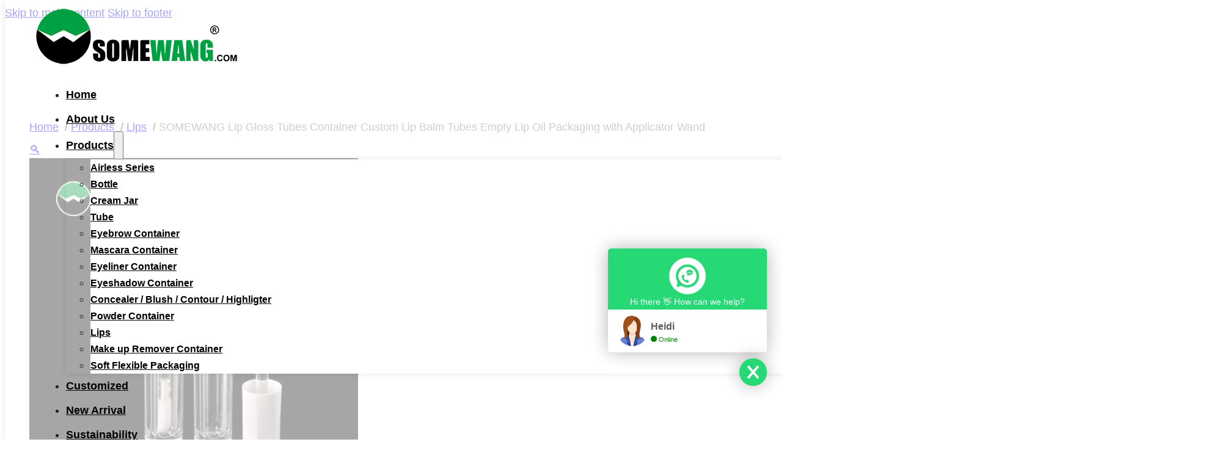

--- FILE ---
content_type: text/html; charset=UTF-8
request_url: https://swpackaging.com/product/somewang-lip-gloss-tubes-container-custom-lip-balm-tubes-empty-lip-oil-packaging-with-applicator-wand/
body_size: 25685
content:
<!DOCTYPE html>
<html lang="en-US">
<head>
<meta charset="UTF-8">
<meta name="viewport" content="width=device-width, initial-scale=1">
<title>Wholesale SOMEWANG Lip Gloss Tubes Container Custom  Lip Balm Tubes Empty Lip Oil Packaging with Applicator Wand Manufacturer &amp; Supplier - Somewang Packaging</title>
	<style>img:is([sizes="auto" i], [sizes^="auto," i]) { contain-intrinsic-size: 3000px 1500px }</style>
	<meta property="product:price:amount" content="0">
<meta property="product:price:currency" content="USD">
<meta name="dc.title" content="Wholesale SOMEWANG Lip Gloss Tubes Container Custom  Lip Balm Tubes Empty Lip Oil Packaging with Applicator Wand Manufacturer &amp; Supplier - Somewang Packaging">
<meta name="dc.description" content="Products Description SOMEWANG Lip Gloss Tubes Container Custom Lip Balm Tubes Empty Lip Oil Packaging with Applicator Wand Item No.SWC-CLG016Capacity1-8mlSizeCustomMaterialAS/ABSLead Time20-30 daysMOQ10000pcsOEM/ODM serviceNew mold are welcome with samplesDecorationCan be clear, frosted, logo printing, silk screen and so on.SampleFree samples are available">
<meta name="dc.relation" content="https://swpackaging.com/product/somewang-lip-gloss-tubes-container-custom-lip-balm-tubes-empty-lip-oil-packaging-with-applicator-wand/">
<meta name="dc.source" content="https://swpackaging.com/">
<meta name="dc.language" content="en_US">
<meta name="description" content="Products Description SOMEWANG Lip Gloss Tubes Container Custom Lip Balm Tubes Empty Lip Oil Packaging with Applicator Wand Item No.SWC-CLG016Capacity1-8mlSizeCustomMaterialAS/ABSLead Time20-30 daysMOQ10000pcsOEM/ODM serviceNew mold are welcome with samplesDecorationCan be clear, frosted, logo printing, silk screen and so on.SampleFree samples are available">
<meta name="robots" content="index, follow, max-snippet:-1, max-image-preview:large, max-video-preview:-1">
<link rel="canonical" href="https://swpackaging.com/product/somewang-lip-gloss-tubes-container-custom-lip-balm-tubes-empty-lip-oil-packaging-with-applicator-wand/">
<meta property="og:url" content="https://swpackaging.com/product/somewang-lip-gloss-tubes-container-custom-lip-balm-tubes-empty-lip-oil-packaging-with-applicator-wand/">
<meta property="og:site_name" content="Somewang Packaging">
<meta property="og:locale" content="en_US">
<meta property="og:type" content="product">
<meta property="article:author" content="">
<meta property="article:publisher" content="">
<meta property="og:title" content="Wholesale SOMEWANG Lip Gloss Tubes Container Custom  Lip Balm Tubes Empty Lip Oil Packaging with Applicator Wand Manufacturer &amp; Supplier - Somewang Packaging">
<meta property="og:description" content="Products Description SOMEWANG Lip Gloss Tubes Container Custom Lip Balm Tubes Empty Lip Oil Packaging with Applicator Wand Item No.SWC-CLG016Capacity1-8mlSizeCustomMaterialAS/ABSLead Time20-30 daysMOQ10000pcsOEM/ODM serviceNew mold are welcome with samplesDecorationCan be clear, frosted, logo printing, silk screen and so on.SampleFree samples are available">
<meta property="og:image" content="https://swpackaging.com/wp-content/uploads/2023/10/H0a1edcf0e4f64283a7835c17841d8714s.jpg">
<meta property="og:image:secure_url" content="https://swpackaging.com/wp-content/uploads/2023/10/H0a1edcf0e4f64283a7835c17841d8714s.jpg">
<meta property="og:image:width" content="1000">
<meta property="og:image:height" content="1000">
<meta property="fb:pages" content="">
<meta property="fb:admins" content="">
<meta property="fb:app_id" content="">
<meta name="twitter:card" content="summary">
<meta name="twitter:site" content="">
<meta name="twitter:creator" content="">
<meta name="twitter:title" content="Wholesale SOMEWANG Lip Gloss Tubes Container Custom  Lip Balm Tubes Empty Lip Oil Packaging with Applicator Wand Manufacturer &amp; Supplier - Somewang Packaging">
<meta name="twitter:description" content="Products Description SOMEWANG Lip Gloss Tubes Container Custom Lip Balm Tubes Empty Lip Oil Packaging with Applicator Wand Item No.SWC-CLG016Capacity1-8mlSizeCustomMaterialAS/ABSLead Time20-30 daysMOQ10000pcsOEM/ODM serviceNew mold are welcome with samplesDecorationCan be clear, frosted, logo printing, silk screen and so on.SampleFree samples are available">
<meta name="twitter:image" content="https://swpackaging.com/wp-content/uploads/2023/10/H0a1edcf0e4f64283a7835c17841d8714s.jpg">
<link rel='dns-prefetch' href='//www.googletagmanager.com' />
<link rel='dns-prefetch' href='//fonts.googleapis.com' />
<script>
window._wpemojiSettings = {"baseUrl":"https:\/\/s.w.org\/images\/core\/emoji\/16.0.1\/72x72\/","ext":".png","svgUrl":"https:\/\/s.w.org\/images\/core\/emoji\/16.0.1\/svg\/","svgExt":".svg","source":{"concatemoji":"https:\/\/swpackaging.com\/wp-includes\/js\/wp-emoji-release.min.js?ver=6.8.3"}};
/*! This file is auto-generated */
!function(s,n){var o,i,e;function c(e){try{var t={supportTests:e,timestamp:(new Date).valueOf()};sessionStorage.setItem(o,JSON.stringify(t))}catch(e){}}function p(e,t,n){e.clearRect(0,0,e.canvas.width,e.canvas.height),e.fillText(t,0,0);var t=new Uint32Array(e.getImageData(0,0,e.canvas.width,e.canvas.height).data),a=(e.clearRect(0,0,e.canvas.width,e.canvas.height),e.fillText(n,0,0),new Uint32Array(e.getImageData(0,0,e.canvas.width,e.canvas.height).data));return t.every(function(e,t){return e===a[t]})}function u(e,t){e.clearRect(0,0,e.canvas.width,e.canvas.height),e.fillText(t,0,0);for(var n=e.getImageData(16,16,1,1),a=0;a<n.data.length;a++)if(0!==n.data[a])return!1;return!0}function f(e,t,n,a){switch(t){case"flag":return n(e,"\ud83c\udff3\ufe0f\u200d\u26a7\ufe0f","\ud83c\udff3\ufe0f\u200b\u26a7\ufe0f")?!1:!n(e,"\ud83c\udde8\ud83c\uddf6","\ud83c\udde8\u200b\ud83c\uddf6")&&!n(e,"\ud83c\udff4\udb40\udc67\udb40\udc62\udb40\udc65\udb40\udc6e\udb40\udc67\udb40\udc7f","\ud83c\udff4\u200b\udb40\udc67\u200b\udb40\udc62\u200b\udb40\udc65\u200b\udb40\udc6e\u200b\udb40\udc67\u200b\udb40\udc7f");case"emoji":return!a(e,"\ud83e\udedf")}return!1}function g(e,t,n,a){var r="undefined"!=typeof WorkerGlobalScope&&self instanceof WorkerGlobalScope?new OffscreenCanvas(300,150):s.createElement("canvas"),o=r.getContext("2d",{willReadFrequently:!0}),i=(o.textBaseline="top",o.font="600 32px Arial",{});return e.forEach(function(e){i[e]=t(o,e,n,a)}),i}function t(e){var t=s.createElement("script");t.src=e,t.defer=!0,s.head.appendChild(t)}"undefined"!=typeof Promise&&(o="wpEmojiSettingsSupports",i=["flag","emoji"],n.supports={everything:!0,everythingExceptFlag:!0},e=new Promise(function(e){s.addEventListener("DOMContentLoaded",e,{once:!0})}),new Promise(function(t){var n=function(){try{var e=JSON.parse(sessionStorage.getItem(o));if("object"==typeof e&&"number"==typeof e.timestamp&&(new Date).valueOf()<e.timestamp+604800&&"object"==typeof e.supportTests)return e.supportTests}catch(e){}return null}();if(!n){if("undefined"!=typeof Worker&&"undefined"!=typeof OffscreenCanvas&&"undefined"!=typeof URL&&URL.createObjectURL&&"undefined"!=typeof Blob)try{var e="postMessage("+g.toString()+"("+[JSON.stringify(i),f.toString(),p.toString(),u.toString()].join(",")+"));",a=new Blob([e],{type:"text/javascript"}),r=new Worker(URL.createObjectURL(a),{name:"wpTestEmojiSupports"});return void(r.onmessage=function(e){c(n=e.data),r.terminate(),t(n)})}catch(e){}c(n=g(i,f,p,u))}t(n)}).then(function(e){for(var t in e)n.supports[t]=e[t],n.supports.everything=n.supports.everything&&n.supports[t],"flag"!==t&&(n.supports.everythingExceptFlag=n.supports.everythingExceptFlag&&n.supports[t]);n.supports.everythingExceptFlag=n.supports.everythingExceptFlag&&!n.supports.flag,n.DOMReady=!1,n.readyCallback=function(){n.DOMReady=!0}}).then(function(){return e}).then(function(){var e;n.supports.everything||(n.readyCallback(),(e=n.source||{}).concatemoji?t(e.concatemoji):e.wpemoji&&e.twemoji&&(t(e.twemoji),t(e.wpemoji)))}))}((window,document),window._wpemojiSettings);
</script>
<link rel="preconnect" href="https://fonts.gstatic.com/" crossorigin><link rel='stylesheet' id='bricks-advanced-themer-css' href='https://swpackaging.com/wp-content/plugins/bricks-advanced-themer/assets/css/bricks-advanced-themer.css?ver=1760679781' media='all' />
<style id='wp-emoji-styles-inline-css'>

	img.wp-smiley, img.emoji {
		display: inline !important;
		border: none !important;
		box-shadow: none !important;
		height: 1em !important;
		width: 1em !important;
		margin: 0 0.07em !important;
		vertical-align: -0.1em !important;
		background: none !important;
		padding: 0 !important;
	}
</style>
<style id='classic-theme-styles-inline-css'>
/*! This file is auto-generated */
.wp-block-button__link{color:#fff;background-color:#32373c;border-radius:9999px;box-shadow:none;text-decoration:none;padding:calc(.667em + 2px) calc(1.333em + 2px);font-size:1.125em}.wp-block-file__button{background:#32373c;color:#fff;text-decoration:none}
</style>
<style id='wpseopress-local-business-style-inline-css'>
span.wp-block-wpseopress-local-business-field{margin-right:8px}

</style>
<style id='wpseopress-table-of-contents-style-inline-css'>
.wp-block-wpseopress-table-of-contents li.active>a{font-weight:bold}

</style>
<link rel='stylesheet' id='photoswipe-css' href='https://swpackaging.com/wp-content/plugins/woocommerce/assets/css/photoswipe/photoswipe.min.css?ver=10.3.4' media='all' />
<link rel='stylesheet' id='photoswipe-default-skin-css' href='https://swpackaging.com/wp-content/plugins/woocommerce/assets/css/photoswipe/default-skin/default-skin.min.css?ver=10.3.4' media='all' />
<style id='woocommerce-inline-inline-css'>
.woocommerce form .form-row .required { visibility: visible; }
</style>
<link rel='stylesheet' id='wpcas-feather-css' href='https://swpackaging.com/wp-content/plugins/wpc-ajax-search-premium/assets/feather/feather.css?ver=6.8.3' media='all' />
<link rel='stylesheet' id='perfect-scrollbar-css' href='https://swpackaging.com/wp-content/plugins/wpc-ajax-search-premium/assets/libs/perfect-scrollbar/css/perfect-scrollbar.min.css?ver=6.8.3' media='all' />
<link rel='stylesheet' id='perfect-scrollbar-wpc-css' href='https://swpackaging.com/wp-content/plugins/wpc-ajax-search-premium/assets/libs/perfect-scrollbar/css/custom-theme.css?ver=6.8.3' media='all' />
<link rel='stylesheet' id='wpcas-frontend-css' href='https://swpackaging.com/wp-content/plugins/wpc-ajax-search-premium/assets/css/frontend.css?ver=2.4.9' media='all' />
<link rel='stylesheet' id='brands-styles-css' href='https://swpackaging.com/wp-content/plugins/woocommerce/assets/css/brands.css?ver=10.3.4' media='all' />
<link rel='stylesheet' id='bricks-frontend-css' href='https://swpackaging.com/wp-content/themes/bricks/assets/css/frontend-layer.min.css?ver=1762420216' media='all' />
<link rel='stylesheet' id='bricks-woocommerce-css' href='https://swpackaging.com/wp-content/themes/bricks/assets/css/integrations/woocommerce-layer.min.css?ver=1762420216' media='all' />
<link rel='stylesheet' id='bricks-font-awesome-6-brands-css' href='https://swpackaging.com/wp-content/themes/bricks/assets/css/libs/font-awesome-6-brands-layer.min.css?ver=1762420216' media='all' />
<link rel='stylesheet' id='bricks-font-awesome-6-css' href='https://swpackaging.com/wp-content/themes/bricks/assets/css/libs/font-awesome-6-layer.min.css?ver=1762420216' media='all' />
<style id='bricks-frontend-inline-inline-css'>
html {scroll-behavior: smooth}:root {--min-viewport: 360;--max-viewport: 1600;--base-font: 10;--clamp-unit: 1vw;} body {font-size: clamp(15px,2vw,18px); color: #222222; font-family: "Arial"; line-height: 1.5} h1, h2, h3, h4, h5, h6 {font-family: "Arial"; color: #222222; line-height: 1.5; font-weight: 600} h1 {font-size: clamp(22px,3vw,35px)} h2 {font-size: clamp(18px,3vw,26px); line-height: 1.2em} h3 {font-size: clamp(14px,3vw,22px); line-height: 1.2em} h4 {font-size: clamp(14px,3vw,22px)} h5 {font-size: clamp(14px,3vw,22px)} .brxe-container {width: 1920px; padding-top: 10px; padding-right: 40px; padding-bottom: 10px; padding-left: 40px} .woocommerce main.site-main {width: 1920px} #brx-content.wordpress {width: 1920px} .bricks-button {transition: all 0.3s; color: #ffffff; border-radius: 5px} .bricks-button:not([class*="bricks-background-"]):not([class*="bricks-color-"]):not(.outline) {background-color: #00a142} :root .bricks-button[class*="primary"]:not(.outline) {background-color: #00a142} :root .bricks-button[class*="secondary"]:not(.outline) {background-color: #00a142}@media (max-width: 991px) { .brxe-container {padding-right: 15px; padding-left: 15px}}#brxe-7354df {width: 200px}@layer bricks {@media (max-width: 767px) {#brxe-0f0d79 .bricks-nav-menu-wrapper { display: none; }#brxe-0f0d79 .bricks-mobile-menu-toggle { display: block; }}}#brxe-0f0d79 .bricks-nav-menu > li > a {text-wrap: nowrap; font-weight: 600; color: #000000; font-size: 18px; line-height: 40px}#brxe-0f0d79 .bricks-nav-menu > li > .brx-submenu-toggle > * {text-wrap: nowrap; font-weight: 600; color: #000000; font-size: 18px; line-height: 40px}#brxe-0f0d79 .bricks-nav-menu > li {margin-right: 20px; margin-left: 20px}#brxe-0f0d79 .bricks-nav-menu .current-menu-item > a {color: #00a142}#brxe-0f0d79 .bricks-nav-menu .current-menu-item > .brx-submenu-toggle > * {color: #00a142}#brxe-0f0d79 .bricks-nav-menu > .current-menu-parent > a {color: #00a142}#brxe-0f0d79 .bricks-nav-menu > .current-menu-parent > .brx-submenu-toggle > * {color: #00a142}#brxe-0f0d79 .bricks-nav-menu > .current-menu-ancestor > a {color: #00a142}#brxe-0f0d79 .bricks-nav-menu > .current-menu-ancestor > .brx-submenu-toggle > * {color: #00a142}#brxe-0f0d79 .bricks-nav-menu > li:hover > a {color: #00a142}#brxe-0f0d79 .bricks-nav-menu > li:hover > .brx-submenu-toggle > * {color: #00a142}#brxe-0f0d79 .bricks-nav-menu .sub-menu > li:hover > a {color: #00a142}#brxe-0f0d79 .bricks-nav-menu .sub-menu > li:hover > .brx-submenu-toggle > * {color: #00a142}#brxe-0f0d79 .bricks-mobile-menu > li > a:hover {color: #00a142}#brxe-0f0d79 .bricks-mobile-menu > li > .brx-submenu-toggle > *:hover {color: #00a142}#brxe-0f0d79 .bricks-mobile-menu .sub-menu > li > a:hover {color: #00a142}#brxe-0f0d79 .bricks-mobile-menu .sub-menu > li > .brx-submenu-toggle > *:hover {color: #00a142}#brxe-0f0d79 .bricks-mobile-menu [aria-current="page"] {color: #00a142}#brxe-0f0d79 .bricks-mobile-menu [aria-current="page"] + button {color: #00a142}#brxe-0f0d79 .bricks-mobile-menu > .current-menu-item > a {color: #00a142}#brxe-0f0d79 .bricks-mobile-menu > .current-menu-parent > a {color: #00a142}#brxe-0f0d79 .bricks-mobile-menu > .current-menu-item > .brx-submenu-toggle > * {color: #00a142}#brxe-0f0d79 .bricks-mobile-menu > .current-menu-parent > .brx-submenu-toggle > * {color: #00a142}#brxe-0f0d79 .bricks-mobile-menu .sub-menu > .current-menu-item > a {color: #00a142}#brxe-0f0d79 .bricks-mobile-menu .sub-menu > .current-menu-item > .brx-submenu-toggle > * {color: #00a142}#brxe-0f0d79 .bricks-nav-menu .sub-menu > .current-menu-item > a {color: #00a142}#brxe-0f0d79 .bricks-nav-menu .sub-menu > .current-menu-item > .brx-submenu-toggle > * {color: #00a142}#brxe-0f0d79 .bricks-nav-menu .sub-menu > .current-menu-ancestor > a {color: #00a142}#brxe-0f0d79 .bricks-nav-menu .sub-menu > .current-menu-ancestor > .brx-submenu-toggle > * {color: #00a142}#brxe-0f0d79 .bricks-nav-menu .sub-menu > li > a {color: #000000; font-weight: 600; font-size: 16px; line-height: 20px}#brxe-0f0d79 .bricks-nav-menu .sub-menu > li > .brx-submenu-toggle > * {color: #000000; font-weight: 600; font-size: 16px; line-height: 20px}#brxe-0f0d79 .bricks-nav-menu .sub-menu .menu-item {background-color: #ffffff}#brxe-0f0d79 .bricks-nav-menu .sub-menu {box-shadow: 0 0 10px 0 rgba(0, 0, 0, 0.1)}#brxe-0f0d79 .bricks-mobile-menu-wrapper {width: 100%; height: calc(100% - 76px); top: 76px}#brxe-0f0d79 .bricks-nav-menu .sub-menu a {padding-top: 10px; padding-bottom: 10px}#brxe-0f0d79 .bricks-nav-menu .sub-menu button {padding-top: 10px; padding-bottom: 10px}#brxe-0f0d79 .bricks-mobile-menu-wrapper:before {background-color: #ffffff}#brxe-0f0d79 .bricks-mobile-menu > li > a {color: #000000; font-size: 18px; font-weight: 600}#brxe-0f0d79 .bricks-mobile-menu > li > .brx-submenu-toggle > * {color: #000000; font-size: 18px; font-weight: 600}#brxe-0f0d79 .bricks-mobile-menu .sub-menu > li > a {color: #000000; font-weight: 600; font-size: 16px}#brxe-0f0d79 .bricks-mobile-menu .sub-menu > li > .brx-submenu-toggle > * {color: #000000; font-weight: 600; font-size: 16px}#brxe-0f0d79 .bricks-mobile-menu-overlay {background-color: rgba(0, 0, 0, 0)}#brxe-0f0d79 .bricks-nav-menu-wrapper.mobile_landscape ul{flex-wrap: wrap;}#brxe-0f0d79 .bricks-mobile-menu > li:hover > .brx-submenu-toggle button{color: #00a142;}#brxe-0f0d79 .bricks-mobile-menu > li:hover > .brx-submenu-toggle a{color: #00a142;}#brxe-7ee77d {font-size: 20px; color: #000000; fill: #000000}#brxe-7ee77d {cursor: pointer;}#brxe-75022b {flex-direction: row; column-gap: 20px; width: auto; align-items: center}#brxe-d398cf {flex-direction: row; justify-content: space-between; align-items: center}#brxe-bd13e5 {background-color: rgba(255, 255, 255, 0.65); position: fixed; z-index: 999; top: 0px; box-shadow: 0 0 10px 0 rgba(0, 0, 0, 0.1)}#brxe-d0d0ba .breadcrumb-item.active span{color: #767676;}#brxe-8549cb {width: 1280px}#brxe-8ed2ae {margin-top: 130px}#brxe-d92170 {margin-bottom: 2em}#brxe-d92170 .flex-direction-nav a {color: #e0e0e0; background-color: rgba(255, 255, 255, 0.9); width: 30px; height: 100%}#brxe-d92170 .woocommerce-product-gallery .flex-control-thumbs img {border: 1px solid #000000}#brxe-d92170.thumbnail-slider .brx-product-gallery-thumbnail-slider .woocommerce-product-gallery__image img {border: 1px solid #000000}#brxe-d92170 .flex-direction-nav a > * {font-size: 15px}#brxe-d92170 .flex-direction-nav a > svg {height: 15px}#brxe-d92170 .flex-control-thumbs {gap: 10px}#brxe-d92170 .woocommerce-product-gallery {gap: 10px}#brxe-d92170.thumbnail-slider {gap: 10px}#brxe-d92170.thumbnail-slider[data-pos="top"] .brx-product-gallery-thumbnail-slider .woocommerce-product-gallery__image {margin-inline-end: 15px}#brxe-d92170.thumbnail-slider[data-pos="bottom"] .brx-product-gallery-thumbnail-slider .woocommerce-product-gallery__image {margin-inline-end: 15px}#brxe-d92170.thumbnail-slider[data-pos="right"] .brx-product-gallery-thumbnail-slider .woocommerce-product-gallery__image {margin-bottom: 15px}#brxe-d92170.thumbnail-slider[data-pos="left"] .brx-product-gallery-thumbnail-slider .woocommerce-product-gallery__image {margin-bottom: 15px}#brxe-e70575 {width: 42%}@media (max-width: 767px) {#brxe-e70575 {width: 100%; padding-top: 5px; padding-right: 5px; padding-bottom: 5px; padding-left: 5px}}#brxe-ed5dc6 {line-height: 1.4em; color: #000000; font-weight: 500; font-size: clamp(22px,2vw,32px)}#brxe-cecc20 {margin-bottom: 10px}#brxe-7aa0b4 {font-size: 16px; font-weight: 400; padding-top: 30px; border-top: 1px solid #dddddd; width: 100%}#brxe-7aa0b4 a{font-weight: 400; color: #00a14e;}#brxe-7aa0b4 a:hover{color: #000;}#brxe-6c0d73 {color: #ffffff; line-height: 1; padding-top: 14px; padding-right: 20px; padding-bottom: 14px; padding-left: 20px; border-radius: 10px; margin-top: 20px}#brxe-6c0d73:hover {background-color: #333333}#brxe-e32fe8 {width: 58%; padding-left: 50px}@media (max-width: 767px) {#brxe-e32fe8 {width: 100%}}#brxe-f020b2 {flex-direction: row; padding-top: 0; padding-bottom: 0; width: 1280px}#brxe-0d0b0d {margin-bottom: 70px}#brxe-3b086e {margin-top: 2em; margin-bottom: 4em}#brxe-3b086e .wc-tabs a {line-height: 1; font-weight: 700; color: #515151; font-size: 16px}#brxe-3b086e .wc-tabs li {padding-top: .8em; padding-right: 1.2em; padding-bottom: .8em; padding-left: 1.2em}#brxe-3b086e .panel {padding-top: 20px; padding-right: 20px; padding-bottom: 20px; padding-left: 20px; color: #3a3a3a; line-height: 1.5; font-weight: 500}#brxe-3b086e .woocommerce-tabs {padding-top: 10px; padding-right: 10px; padding-bottom: 10px; padding-left: 10px; color: #000000}#brxe-3b086e .woocommerce-tabs .panel th{ border-top: 1px solid #dddddd; border-left: 1px solid #dddddd; border-bottom: 1px solid #dddddd; padding: .7em 1em; width: 150px; font-weight: 500; line-height: 1.5; text-align: left;}#brxe-3b086e .woocommerce-tabs, .woocommerce-tabs .wc-tabs{ border-bottom-width: 0px; }#brxe-3b086e .wc-tabs li { margin-right: 1em; }#brxe-3b086e .woocommerce-tabs .wc-tabs .active { font-weight: 700; border-top: 3px solid #00a14e; }#brxe-3b086e .woocommerce-tabs .wc-tabs { border-bottom-width: 1.5px; }#brxe-3b086e .woocommerce-tabs { border-top-style: solid; border-top-width: 0px; flex-direction: column; width: 100%;}#brxe-3b086e .woocommerce table{border: 1px solid #dddddd;}#brxe-3b086e td { border-left: 1px solid #dddddd; line-height: 1.5; text-align: left; border-bottom: 1px solid #dddddd; border-top: 1px solid #dddddd; border-right: 1px solid #dddddd; padding: .7em 1em;}#brxe-3b086e p{margin-bottom: 1.6em; }#brxe-3b086e .wc-tabs a,#brxe-3b086e .panel{color: #000; font-size: 18px;}@media (max-width: 991px) {#brxe-3b086e .wc-tabs a {font-size: 14px}#brxe-3b086e .wc-tabs a,#brxe-3b086e .panel{color: #000; font-size: 16px;}}#brxe-83811f {padding-top: 0; padding-bottom: 0; width: 1280px}#brxe-0b8803 {font-size: 22px; width: 100%; border-bottom: 1px solid #000000; padding-bottom: 15px; margin-bottom: 20px}@media (max-width: 991px) {#brxe-0b8803 {font-size: 24px}}@media (max-width: 767px) {#brxe-0b8803 {font-size: 22px}}.brxe-411e6d .brxe-a220b3.brxe-image:not(.tag), .brxe-411e6d .brxe-a220b3.brxe-image img {aspect-ratio: 1; object-fit: cover}.brxe-411e6d .brxe-a220b3.brxe-image {width: 100%; position: absolute; z-index: 10; top: 0px; opacity: 0; left: 0px; height: 100%; transition: all 0.5s}.brxe-411e6d .brxe-a220b3.brxe-image:hover {opacity: 1}.brxe-411e6d .brxe-2d6b9a.brxe-image {width: 100%; height: 100%; transition: all 0.5s}.brxe-411e6d .brxe-2d6b9a.brxe-image:not(.tag), .brxe-411e6d .brxe-2d6b9a.brxe-image img {aspect-ratio: 1; object-fit: cover}.brxe-411e6d .brxe-d559ce.brxe-block {position: relative}.brxe-411e6d .brxe-00ef49.brxe-heading {font-size: 18px; color: #000000; text-align: center; font-weight: 400; margin-top: 20px; margin-bottom: 10px}.brxe-411e6d .brxe-00ef49.brxe-heading:hover {color: #01a13f}@media (max-width: 991px) {.brxe-411e6d .brxe-00ef49.brxe-heading {font-size: 16px}}.brxe-411e6d.brxe-block {width: calc((100% - 60px)/4); flex-direction: column}.brxe-411e6d.brxe-block:hover {color: #000000}@media (max-width: 991px) {.brxe-411e6d.brxe-block {width: calc((100% - 40px)/2)}}@media (max-width: 767px) {.brxe-411e6d.brxe-block {width: 100%; align-items: center}}#brxe-7a2bb7 {column-gap: 20px; flex-direction: row; flex-wrap: wrap; row-gap: 35px}@media (max-width: 478px) {#brxe-7a2bb7 {row-gap: 30px}}#brxe-016d64 {width: 1280px}@media (max-width: 767px) {#brxe-016d64 {padding-right: 20px; padding-left: 20px}}#brxe-370c66 {margin-bottom: 35px}#brxe-c612e9 {font-size: 40px; font-weight: 600; line-height: 1.4em}@media (max-width: 991px) {#brxe-c612e9 {font-size: 30px}}@media (max-width: 767px) {#brxe-c612e9 {font-size: 24px}}#brxe-565b7a {align-items: center; width: 1280px}@media (max-width: 767px) {#brxe-565b7a {padding-right: 20px; padding-left: 20px}}#brxe-089421 {padding-top: 10px; padding-right: 10px; padding-bottom: 10px; padding-left: 10px}#brxe-b69eba {width: 1280px}@media (max-width: 767px) {#brxe-b69eba {padding-right: 20px; padding-left: 20px}}#brxe-fa18ab {margin-bottom: 70px}@media (max-width: 991px) {#brxe-fa18ab {margin-bottom: 40px}}#brxe-85b417 {max-width: 545px}#brxe-f7edb9 li.has-link a, #brxe-f7edb9 li.no-link {color: #ffffff; width: 22px; height: 22px}#brxe-f7edb9 .repeater-item:nth-child(1) {background-color: #000000}#brxe-f7edb9 .repeater-item:nth-child(1):hover {background-color: #01a13f}#brxe-f7edb9 .repeater-item:nth-child(2) {background-color: #000000}#brxe-f7edb9 .repeater-item:nth-child(2):hover {background-color: #01a13f}#brxe-f7edb9 .repeater-item:nth-child(3) {background-color: #000000}#brxe-f7edb9 .repeater-item:nth-child(3):hover {background-color: #01a13f}#brxe-f7edb9 .repeater-item:nth-child(4) {background-color: #000000}#brxe-f7edb9 .repeater-item:nth-child(4):hover {background-color: #01a13f}#brxe-f7edb9 .repeater-item:nth-child(5) {background-color: #000000}#brxe-f7edb9 .repeater-item:nth-child(5):hover {background-color: #01a13f}#brxe-f7edb9 .icon {color: #ffffff; font-size: 14px}#brxe-f7edb9 {gap: 15px}#brxe-f7edb9 li {margin-top: 10px}#brxe-f7edb9 svg {height: 14px; width: auto}#brxe-125bff {width: 40%; justify-content: space-between}@media (max-width: 767px) {#brxe-125bff {width: 100%; padding-left: 0}}#brxe-19c1d6 {width: 16%; padding-left: 10px}@media (max-width: 767px) {#brxe-19c1d6 {width: 100%; padding-left: 0}}#brxe-yqefae .bricks-nav-menu {flex-direction: column}#brxe-yqefae {font-weight: 400; color: #000000; width: 100%}#brxe-yqefae .bricks-nav-menu > li > a {color: #000000; font-size: clamp(15px,2vw,18px); line-height: 1.4; padding-right: 0; padding-left: 0}#brxe-yqefae .bricks-nav-menu > li > .brx-submenu-toggle > * {color: #000000; font-size: clamp(15px,2vw,18px); line-height: 1.4; padding-right: 0; padding-left: 0}#brxe-yqefae .bricks-nav-menu .sub-menu > li > a {font-size: clamp(15px,2vw,18px); color: #0d0d0d; line-height: 20px}#brxe-yqefae .bricks-nav-menu .sub-menu > li > .brx-submenu-toggle > * {font-size: clamp(15px,2vw,18px); color: #0d0d0d; line-height: 20px}#brxe-yqefae .bricks-nav-menu > li {margin-top: 0; margin-bottom: 7px; margin-left: 0}#brxe-yqefae .bricks-nav-menu .sub-menu {background-color: #ffffff}#brxe-yqefae .bricks-nav-menu > li:hover > a {color: #01a13f}#brxe-yqefae .bricks-nav-menu > li:hover > .brx-submenu-toggle > * {color: #01a13f}#brxe-yqefae .bricks-nav-menu .sub-menu > li:hover > a {color: #01a13f}#brxe-yqefae .bricks-nav-menu .sub-menu > li:hover > .brx-submenu-toggle > * {color: #01a13f}#brxe-yqefae .bricks-nav-menu .sub-menu > .current-menu-item > a:hover {color: #01a13f}#brxe-yqefae .bricks-nav-menu .sub-menu > .current-menu-item > .brx-submenu-toggle > *:hover {color: #01a13f}#brxe-yqefae .bricks-nav-menu .sub-menu > .current-menu-ancestor > a:hover {color: #01a13f}#brxe-yqefae .bricks-nav-menu .sub-menu > .current-menu-ancestor > .brx-submenu-toggle > *:hover {color: #01a13f}#brxe-yqefae .bricks-nav-menu .current-menu-item > a:hover {color: #01a13f}#brxe-yqefae .bricks-nav-menu .current-menu-item > .brx-submenu-toggle > *:hover {color: #01a13f}#brxe-yqefae .bricks-nav-menu > .current-menu-parent > a:hover {color: #01a13f}#brxe-yqefae .bricks-nav-menu > .current-menu-parent > .brx-submenu-toggle > *:hover {color: #01a13f}#brxe-yqefae .bricks-nav-menu > .current-menu-ancestor > a:hover {color: #01a13f}#brxe-yqefae .bricks-nav-menu > .current-menu-ancestor > .brx-submenu-toggle > *:hover {color: #01a13f}#brxe-yqefae .bricks-nav-menu .brx-submenu-toggle button {padding-top: 10px; padding-right: 10px; padding-bottom: 10px; padding-left: 10px; margin-left: -10px}#brxe-yqefae .bricks-nav-menu > li.menu-item-has-children > .brx-submenu-toggle button[aria-expanded] {font-size: 13px}#brxe-yqefae .bricks-nav-menu .sub-menu a {padding-right: 0; padding-bottom: 7px; padding-left: 0}#brxe-yqefae .bricks-nav-menu .sub-menu button {padding-right: 0; padding-bottom: 7px; padding-left: 0}#brxe-yqefae .bricks-nav-menu .sub-menu > li {border-bottom-width: 0}#brxe-yqefae .bricks-nav-menu .sub-menu .brx-submenu-toggle > a + button {font-size: 11px}#brxe-yqefae .bricks-nav-menu .sub-menu .brx-submenu-toggle button {padding-top: 0; padding-right: 10px; padding-bottom: 0; padding-left: 10px}#brxe-yqefae .bricks-nav-menu .current-menu-item > a {color: #01a13f}#brxe-yqefae .bricks-nav-menu .current-menu-item > .brx-submenu-toggle > * {color: #01a13f}#brxe-yqefae .bricks-nav-menu > .current-menu-parent > a {color: #01a13f}#brxe-yqefae .bricks-nav-menu > .current-menu-parent > .brx-submenu-toggle > * {color: #01a13f}#brxe-yqefae .bricks-nav-menu > .current-menu-ancestor > a {color: #01a13f}#brxe-yqefae .bricks-nav-menu > .current-menu-ancestor > .brx-submenu-toggle > * {color: #01a13f}#brxe-yqefae .bricks-nav-menu .sub-menu > .current-menu-item > a {color: #01a13f}#brxe-yqefae .bricks-nav-menu .sub-menu > .current-menu-item > .brx-submenu-toggle > * {color: #01a13f}#brxe-yqefae .bricks-nav-menu .sub-menu > .current-menu-ancestor > a {color: #01a13f}#brxe-yqefae .bricks-nav-menu .sub-menu > .current-menu-ancestor > .brx-submenu-toggle > * {color: #01a13f}@media (max-width: 991px) {#brxe-yqefae .bricks-nav-menu > li > a {font-size: 16px}#brxe-yqefae .bricks-nav-menu > li > .brx-submenu-toggle > * {font-size: 16px}#brxe-yqefae .bricks-nav-menu > li.menu-item-has-children > .brx-submenu-toggle button[aria-expanded] {font-size: 12px}}#brxe-493c50 {width: 21%; padding-left: 10px}@media (max-width: 767px) {#brxe-493c50 {width: 100%; padding-left: 0}}#brxe-4de2d3 {align-items: flex-start; gap: 10px}#brxe-4de2d3 .icon > i {font-size: 20px}#brxe-4de2d3 .icon > svg {width: 20px; height: 20px}#brxe-4de2d3 i{margin-top: 5px;}#brxe-fb057f {align-items: flex-start; gap: 10px}#brxe-fb057f .icon > i {font-size: 20px}#brxe-fb057f .icon > svg {width: 20px; height: 20px}#brxe-fb057f i{margin-top: 5px;}#brxe-4fd28e {gap: 10px}#brxe-4fd28e .icon > i {font-size: 20px}#brxe-4fd28e .icon > svg {width: 20px; height: 20px}#brxe-227de5 {gap: 10px}#brxe-227de5 .icon > i {font-size: 20px}#brxe-227de5 .icon > svg {width: 20px; height: 20px}#brxe-45a5ca {margin-left: 2px}#brxe-8c6978 {flex-direction: row; flex-wrap: nowrap}#brxe-069078 {padding-top: 0; padding-left: 10px; width: 23%}@media (max-width: 767px) {#brxe-069078 {width: 100%; padding-left: 0}}#brxe-689ebb {column-gap: 50px; flex-direction: row; font-family: "Roboto"; row-gap: 40px; padding-top: 40px; padding-bottom: 40px; align-items: stretch}#brxe-689ebb p.brxe-text-basic{ font-size: clamp(18px,2vw,25px);color: #000; margin-bottom: 20px; font-weight: 700; line-height: 1.4;}#brxe-689ebb .brxe-text>p{color: #000; margin-bottom: 5px; font-size: clamp(15px,2vw,18px);}#brxe-689ebb .brxe-text-link{color: #000; margin-bottom: 7px; font-size: clamp(15px,2vw,18px);}#brxe-689ebb a.brxe-text-link:hover{color: #00a142;}@media (max-width: 767px) {#brxe-689ebb h3{ font-size: 16px;color: #000; margin-bottom: 10px; font-family: roboto;}#brxe-689ebb p{color: #000; margin-bottom: 10px; font-size: 16px;}#brxe-689ebb a{font-size: 16px;}}#brxe-f89e26 {background-color: #f1f1f1}#brxe-bceb15 {color: #757575; line-height: 1.1em; font-weight: 500}#brxe-bceb15 a:hover{ color: #01a13f;}@media (max-width: 991px) {#brxe-bceb15 {font-size: 12px}}#brxe-1c6188 {color: #ffffff; font-size: 20px}#brxe-c33177 {background-color: #01a13f; width: 35px; height: 35px; text-align: center; align-items: center; justify-content: center; align-self: center; border-radius: 3px}#brxe-f09091 {background-color: #01a13f; width: 65px; height: 65px; border-radius: 10px; position: fixed; z-index: 888; bottom: 35%; right: 20px}#brxe-f09091 {cursor: pointer;}#brxe-18e78a {align-items: center; flex-direction: row; row-gap: 10px}@media (max-width: 991px) {#brxe-18e78a {padding-right: 10px; padding-left: 10px}}@media (max-width: 767px) {#brxe-18e78a {flex-wrap: wrap}}#brxe-75874e {background-color: #f1f1f1}.brxe-popup-14845 .brx-popup-content {padding-top: 0; padding-right: 0; padding-bottom: 0; padding-left: 0; background-color: rgba(0, 0, 0, 0)}.brxe-popup-14845.brx-infobox-popup::after {border-top-color: rgba(0, 0, 0, 0)}#brxe-2efad6 {font-size: 20px; align-self: flex-end; color: #ffffff; text-align: right; color: #000000; fill: #000000; position: absolute; z-index: 20; top: 10px; right: 20px}#brxe-2efad6:hover{ cursor: pointer;}#brxe-7d365d {padding-top: 30px; padding-right: 20px; padding-bottom: 20px; padding-left: 20px; background-color: #ffffff; box-shadow: 0 0 10px 0 rgba(0, 0, 0, 0.2); border-radius: 5px}#brxe-7d365d label{color: #000;}#brxe-c2d253 {width: 600px; position: relative}
</style>
<link rel='stylesheet' id='bricks-google-fonts-css' href='https://fonts.googleapis.com/css2?family=Roboto:ital,wght@0,100;0,200;0,300;0,400;0,500;0,600;0,700;0,800;0,900;1,100;1,200;1,300;1,400;1,500;1,600;1,700;1,800;1,900&#038;display=swap' media='all' />
<!--n2css--><!--n2js--><script src="https://swpackaging.com/wp-includes/js/jquery/jquery.min.js?ver=3.7.1" id="jquery-core-js"></script>
<script src="https://swpackaging.com/wp-includes/js/jquery/jquery-migrate.min.js?ver=3.4.1" id="jquery-migrate-js"></script>
<script src="https://swpackaging.com/wp-content/plugins/woocommerce/assets/js/jquery-blockui/jquery.blockUI.min.js?ver=2.7.0-wc.10.3.4" id="wc-jquery-blockui-js" defer data-wp-strategy="defer"></script>
<script id="wc-add-to-cart-js-extra">
var wc_add_to_cart_params = {"ajax_url":"\/wp-admin\/admin-ajax.php","wc_ajax_url":"\/?wc-ajax=%%endpoint%%","i18n_view_cart":"View cart","cart_url":"https:\/\/swpackaging.com","is_cart":"","cart_redirect_after_add":"no"};
</script>
<script src="https://swpackaging.com/wp-content/plugins/woocommerce/assets/js/frontend/add-to-cart.min.js?ver=10.3.4" id="wc-add-to-cart-js" defer data-wp-strategy="defer"></script>
<script src="https://swpackaging.com/wp-content/plugins/woocommerce/assets/js/zoom/jquery.zoom.min.js?ver=1.7.21-wc.10.3.4" id="wc-zoom-js" defer data-wp-strategy="defer"></script>
<script src="https://swpackaging.com/wp-content/plugins/woocommerce/assets/js/flexslider/jquery.flexslider.min.js?ver=2.7.2-wc.10.3.4" id="wc-flexslider-js" defer data-wp-strategy="defer"></script>
<script src="https://swpackaging.com/wp-content/plugins/woocommerce/assets/js/photoswipe/photoswipe.min.js?ver=4.1.1-wc.10.3.4" id="wc-photoswipe-js" defer data-wp-strategy="defer"></script>
<script src="https://swpackaging.com/wp-content/plugins/woocommerce/assets/js/photoswipe/photoswipe-ui-default.min.js?ver=4.1.1-wc.10.3.4" id="wc-photoswipe-ui-default-js" defer data-wp-strategy="defer"></script>
<script id="wc-single-product-js-extra">
var wc_single_product_params = {"i18n_required_rating_text":"Please select a rating","i18n_rating_options":["1 of 5 stars","2 of 5 stars","3 of 5 stars","4 of 5 stars","5 of 5 stars"],"i18n_product_gallery_trigger_text":"View full-screen image gallery","review_rating_required":"yes","flexslider":{"rtl":false,"animation":"slide","smoothHeight":true,"directionNav":false,"controlNav":"thumbnails","slideshow":false,"animationSpeed":500,"animationLoop":false,"allowOneSlide":false,"sync":".brx-product-gallery-thumbnail-slider"},"zoom_enabled":"1","zoom_options":[],"photoswipe_enabled":"1","photoswipe_options":{"shareEl":false,"closeOnScroll":false,"history":false,"hideAnimationDuration":0,"showAnimationDuration":0},"flexslider_enabled":"1"};
</script>
<script src="https://swpackaging.com/wp-content/plugins/woocommerce/assets/js/frontend/single-product.min.js?ver=10.3.4" id="wc-single-product-js" defer data-wp-strategy="defer"></script>
<script src="https://swpackaging.com/wp-content/plugins/woocommerce/assets/js/js-cookie/js.cookie.min.js?ver=2.1.4-wc.10.3.4" id="wc-js-cookie-js" defer data-wp-strategy="defer"></script>
<script id="woocommerce-js-extra">
var woocommerce_params = {"ajax_url":"\/wp-admin\/admin-ajax.php","wc_ajax_url":"\/?wc-ajax=%%endpoint%%","i18n_password_show":"Show password","i18n_password_hide":"Hide password"};
</script>
<script src="https://swpackaging.com/wp-content/plugins/woocommerce/assets/js/frontend/woocommerce.min.js?ver=10.3.4" id="woocommerce-js" defer data-wp-strategy="defer"></script>

<!-- Google tag (gtag.js) snippet added by Site Kit -->
<!-- Google Analytics snippet added by Site Kit -->
<script src="https://www.googletagmanager.com/gtag/js?id=GT-WV378P2" id="google_gtagjs-js" async></script>
<script id="google_gtagjs-js-after">
window.dataLayer = window.dataLayer || [];function gtag(){dataLayer.push(arguments);}
gtag("set","linker",{"domains":["swpackaging.com"]});
gtag("js", new Date());
gtag("set", "developer_id.dZTNiMT", true);
gtag("config", "GT-WV378P2");
</script>
<link rel="https://api.w.org/" href="https://swpackaging.com/wp-json/" /><link rel="alternate" title="JSON" type="application/json" href="https://swpackaging.com/wp-json/wp/v2/product/10397" /><link rel="EditURI" type="application/rsd+xml" title="RSD" href="https://swpackaging.com/xmlrpc.php?rsd" />

<link rel='shortlink' href='https://swpackaging.com/?p=10397' />
<link rel="alternate" title="oEmbed (JSON)" type="application/json+oembed" href="https://swpackaging.com/wp-json/oembed/1.0/embed?url=https%3A%2F%2Fswpackaging.com%2Fproduct%2Fsomewang-lip-gloss-tubes-container-custom-lip-balm-tubes-empty-lip-oil-packaging-with-applicator-wand%2F" />
<link rel="alternate" title="oEmbed (XML)" type="text/xml+oembed" href="https://swpackaging.com/wp-json/oembed/1.0/embed?url=https%3A%2F%2Fswpackaging.com%2Fproduct%2Fsomewang-lip-gloss-tubes-container-custom-lip-balm-tubes-empty-lip-oil-packaging-with-applicator-wand%2F&#038;format=xml" />
<meta name="generator" content="Site Kit by Google 1.165.0" />	<noscript><style>.woocommerce-product-gallery{ opacity: 1 !important; }</style></noscript>
	
<script type="text/javascript">
	jQuery(function () {
		jQuery(".popup-form-icon").click(function(){
			jQuery(".popup-contact-form").show();
			jQuery(".form-overlay").show();
		});
		jQuery(".close-form").click(function(){
			jQuery(".popup-contact-form").hide();
			jQuery(".form-overlay").hide();
		});
		jQuery(".header-search").click(function(){
			jQuery(".popup-search").show();
		});
		jQuery(".close-search").click(function(){
			jQuery(".popup-search").hide();
		});
	});
</script>

<script defer src="https://whatsapp.dianjin-inc.com/install-widget/bundle.js?key=bf7b44c2-6af9-47b7-9082-1ded9e170065"></script>

<!-- Google Tag Manager snippet added by Site Kit -->
<script>
			( function( w, d, s, l, i ) {
				w[l] = w[l] || [];
				w[l].push( {'gtm.start': new Date().getTime(), event: 'gtm.js'} );
				var f = d.getElementsByTagName( s )[0],
					j = d.createElement( s ), dl = l != 'dataLayer' ? '&l=' + l : '';
				j.async = true;
				j.src = 'https://www.googletagmanager.com/gtm.js?id=' + i + dl;
				f.parentNode.insertBefore( j, f );
			} )( window, document, 'script', 'dataLayer', 'GTM-WHTS8DD9' );
			
</script>

<!-- End Google Tag Manager snippet added by Site Kit -->
<style>.breadcrumb {list-style:none;margin:0;padding-inline-start:0;}.breadcrumb li {margin:0;display:inline-block;position:relative;}.breadcrumb li::after{content:' / ';margin-left:5px;margin-right:5px;}.breadcrumb li:last-child::after{display:none}</style><link rel="icon" href="https://swpackaging.com/wp-content/uploads/2023/10/swpkg-100x100.png" sizes="32x32" />
<link rel="icon" href="https://swpackaging.com/wp-content/uploads/2023/10/swpkg-300x300.png" sizes="192x192" />
<link rel="apple-touch-icon" href="https://swpackaging.com/wp-content/uploads/2023/10/swpkg-300x300.png" />
<meta name="msapplication-TileImage" content="https://swpackaging.com/wp-content/uploads/2023/10/swpkg-300x300.png" />
</head>

<body class="wp-singular product-template-default single single-product postid-10397 wp-custom-logo wp-theme-bricks theme-bricks woocommerce woocommerce-page woocommerce-no-js brx-body bricks-is-frontend wp-embed-responsive">		<!-- Google Tag Manager (noscript) snippet added by Site Kit -->
		<noscript>
			<iframe src="https://www.googletagmanager.com/ns.html?id=GTM-WHTS8DD9" height="0" width="0" style="display:none;visibility:hidden"></iframe>
		</noscript>
		<!-- End Google Tag Manager (noscript) snippet added by Site Kit -->
				<a class="skip-link" href="#brx-content">Skip to main content</a>

					<a class="skip-link" href="#brx-footer">Skip to footer</a>
			<header id="brx-header"><section id="brxe-bd13e5" class="brxe-section bricks-lazy-hidden"><div id="brxe-d398cf" class="brxe-container bricks-lazy-hidden"><a id="brxe-7354df" class="brxe-logo" href="https://swpackaging.com"><img width="350" height="99" src="https://swpackaging.com/wp-content/uploads/2023/09/logo.png" class="bricks-site-logo css-filter" alt="Somewang Packaging" loading="eager" decoding="async" /></a><div id="brxe-75022b" class="brxe-block bricks-lazy-hidden"><div id="brxe-0f0d79" data-script-id="0f0d79" class="brxe-nav-menu"><nav class="bricks-nav-menu-wrapper mobile_landscape"><ul id="menu-main-menu" class="bricks-nav-menu"><li id="menu-item-849" class="menu-item menu-item-type-post_type menu-item-object-page menu-item-home menu-item-849 bricks-menu-item"><a href="https://swpackaging.com/">Home</a></li>
<li id="menu-item-850" class="menu-item menu-item-type-post_type menu-item-object-page menu-item-850 bricks-menu-item"><a href="https://swpackaging.com/about-us/">About Us</a></li>
<li id="menu-item-104" class="menu-item menu-item-type-post_type menu-item-object-page menu-item-has-children current_page_parent menu-item-104 bricks-menu-item"><div class="brx-submenu-toggle icon-right"><a href="https://swpackaging.com/products/">Products</a><button aria-expanded="false" aria-label="Products Sub menu"><svg xmlns="http://www.w3.org/2000/svg" viewBox="0 0 12 12" fill="none" class="menu-item-icon"><path d="M1.50002 4L6.00002 8L10.5 4" stroke-width="1.5" stroke="currentcolor"></path></svg></button></div>
<ul class="sub-menu">
	<li id="menu-item-15" class="menu-item menu-item-type-custom menu-item-object-custom menu-item-15 bricks-menu-item"><a href="https://swpackaging.com/product-category/airless-series/">Airless Series</a></li>
	<li id="menu-item-501" class="menu-item menu-item-type-custom menu-item-object-custom menu-item-501 bricks-menu-item"><a href="https://swpackaging.com/product-category/bottle/">Bottle</a></li>
	<li id="menu-item-639" class="menu-item menu-item-type-custom menu-item-object-custom menu-item-639 bricks-menu-item"><a href="https://swpackaging.com/product-category/cream-jar/">Cream Jar</a></li>
	<li id="menu-item-658" class="menu-item menu-item-type-custom menu-item-object-custom menu-item-658 bricks-menu-item"><a href="https://swpackaging.com/product-category/tube/">Tube</a></li>
	<li id="menu-item-532" class="menu-item menu-item-type-custom menu-item-object-custom menu-item-532 bricks-menu-item"><a href="https://swpackaging.com/product-category/eyebrow-container/">Eyebrow Container</a></li>
	<li id="menu-item-533" class="menu-item menu-item-type-custom menu-item-object-custom menu-item-533 bricks-menu-item"><a href="https://swpackaging.com/product-category/mascara-container/">Mascara Container</a></li>
	<li id="menu-item-511" class="menu-item menu-item-type-custom menu-item-object-custom menu-item-511 bricks-menu-item"><a href="https://swpackaging.com/product-category/eyeliner-container/">Eyeliner Container</a></li>
	<li id="menu-item-514" class="menu-item menu-item-type-custom menu-item-object-custom menu-item-514 bricks-menu-item"><a href="https://swpackaging.com/product-category/eyeshadow-container/">Eyeshadow Container</a></li>
	<li id="menu-item-517" class="menu-item menu-item-type-custom menu-item-object-custom menu-item-517 bricks-menu-item"><a href="https://swpackaging.com/product-category/concealer-blush-contour-highligter/">Concealer / Blush / Contour / Highligter</a></li>
	<li id="menu-item-521" class="menu-item menu-item-type-custom menu-item-object-custom menu-item-521 bricks-menu-item"><a href="https://swpackaging.com/product-category/powder-container/">Powder Container</a></li>
	<li id="menu-item-527" class="menu-item menu-item-type-custom menu-item-object-custom menu-item-527 bricks-menu-item"><a href="https://swpackaging.com/product-category/lips/">Lips</a></li>
	<li id="menu-item-531" class="menu-item menu-item-type-custom menu-item-object-custom menu-item-531 bricks-menu-item"><a href="https://swpackaging.com/product-category/make-up-romover-container/">Make up Remover Container</a></li>
	<li id="menu-item-2601" class="menu-item menu-item-type-custom menu-item-object-custom menu-item-2601 bricks-menu-item"><a href="https://swpackaging.com/product-category/soft-flexible-packaging/">Soft Flexible Packaging</a></li>
</ul>
</li>
<li id="menu-item-851" class="menu-item menu-item-type-post_type menu-item-object-page menu-item-851 bricks-menu-item"><a href="https://swpackaging.com/customized/">Customized</a></li>
<li id="menu-item-13905" class="menu-item menu-item-type-taxonomy menu-item-object-category menu-item-13905 bricks-menu-item"><a href="https://swpackaging.com/category/new-arrival/">New Arrival</a></li>
<li id="menu-item-854" class="menu-item menu-item-type-post_type menu-item-object-page menu-item-854 bricks-menu-item"><a href="https://swpackaging.com/sustainability/">Sustainability</a></li>
<li id="menu-item-102" class="menu-item menu-item-type-post_type menu-item-object-page menu-item-102 bricks-menu-item"><a href="https://swpackaging.com/contact-us/">Contact Us</a></li>
</ul></nav>			<button class="bricks-mobile-menu-toggle" aria-haspopup="true" aria-label="Open mobile menu" aria-expanded="false">
				<span class="bar-top"></span>
				<span class="bar-center"></span>
				<span class="bar-bottom"></span>
			</button>
			<nav class="bricks-mobile-menu-wrapper left"><ul id="menu-main-menu-1" class="bricks-mobile-menu"><li class="menu-item menu-item-type-post_type menu-item-object-page menu-item-home menu-item-849 bricks-menu-item"><a href="https://swpackaging.com/">Home</a></li>
<li class="menu-item menu-item-type-post_type menu-item-object-page menu-item-850 bricks-menu-item"><a href="https://swpackaging.com/about-us/">About Us</a></li>
<li class="menu-item menu-item-type-post_type menu-item-object-page menu-item-has-children current_page_parent menu-item-104 bricks-menu-item"><div class="brx-submenu-toggle icon-right"><a href="https://swpackaging.com/products/">Products</a><button aria-expanded="false" aria-label="Products Sub menu"><svg xmlns="http://www.w3.org/2000/svg" viewBox="0 0 12 12" fill="none" class="menu-item-icon"><path d="M1.50002 4L6.00002 8L10.5 4" stroke-width="1.5" stroke="currentcolor"></path></svg></button></div>
<ul class="sub-menu">
	<li class="menu-item menu-item-type-custom menu-item-object-custom menu-item-15 bricks-menu-item"><a href="https://swpackaging.com/product-category/airless-series/">Airless Series</a></li>
	<li class="menu-item menu-item-type-custom menu-item-object-custom menu-item-501 bricks-menu-item"><a href="https://swpackaging.com/product-category/bottle/">Bottle</a></li>
	<li class="menu-item menu-item-type-custom menu-item-object-custom menu-item-639 bricks-menu-item"><a href="https://swpackaging.com/product-category/cream-jar/">Cream Jar</a></li>
	<li class="menu-item menu-item-type-custom menu-item-object-custom menu-item-658 bricks-menu-item"><a href="https://swpackaging.com/product-category/tube/">Tube</a></li>
	<li class="menu-item menu-item-type-custom menu-item-object-custom menu-item-532 bricks-menu-item"><a href="https://swpackaging.com/product-category/eyebrow-container/">Eyebrow Container</a></li>
	<li class="menu-item menu-item-type-custom menu-item-object-custom menu-item-533 bricks-menu-item"><a href="https://swpackaging.com/product-category/mascara-container/">Mascara Container</a></li>
	<li class="menu-item menu-item-type-custom menu-item-object-custom menu-item-511 bricks-menu-item"><a href="https://swpackaging.com/product-category/eyeliner-container/">Eyeliner Container</a></li>
	<li class="menu-item menu-item-type-custom menu-item-object-custom menu-item-514 bricks-menu-item"><a href="https://swpackaging.com/product-category/eyeshadow-container/">Eyeshadow Container</a></li>
	<li class="menu-item menu-item-type-custom menu-item-object-custom menu-item-517 bricks-menu-item"><a href="https://swpackaging.com/product-category/concealer-blush-contour-highligter/">Concealer / Blush / Contour / Highligter</a></li>
	<li class="menu-item menu-item-type-custom menu-item-object-custom menu-item-521 bricks-menu-item"><a href="https://swpackaging.com/product-category/powder-container/">Powder Container</a></li>
	<li class="menu-item menu-item-type-custom menu-item-object-custom menu-item-527 bricks-menu-item"><a href="https://swpackaging.com/product-category/lips/">Lips</a></li>
	<li class="menu-item menu-item-type-custom menu-item-object-custom menu-item-531 bricks-menu-item"><a href="https://swpackaging.com/product-category/make-up-romover-container/">Make up Remover Container</a></li>
	<li class="menu-item menu-item-type-custom menu-item-object-custom menu-item-2601 bricks-menu-item"><a href="https://swpackaging.com/product-category/soft-flexible-packaging/">Soft Flexible Packaging</a></li>
</ul>
</li>
<li class="menu-item menu-item-type-post_type menu-item-object-page menu-item-851 bricks-menu-item"><a href="https://swpackaging.com/customized/">Customized</a></li>
<li class="menu-item menu-item-type-taxonomy menu-item-object-category menu-item-13905 bricks-menu-item"><a href="https://swpackaging.com/category/new-arrival/">New Arrival</a></li>
<li class="menu-item menu-item-type-post_type menu-item-object-page menu-item-854 bricks-menu-item"><a href="https://swpackaging.com/sustainability/">Sustainability</a></li>
<li class="menu-item menu-item-type-post_type menu-item-object-page menu-item-102 bricks-menu-item"><a href="https://swpackaging.com/contact-us/">Contact Us</a></li>
</ul></nav><div class="bricks-mobile-menu-overlay"></div></div><i id="brxe-7ee77d" class="fas fa-magnifying-glass brxe-icon search-btn"></i></div></div></section></header><main id="brx-content" class="product type-product post-10397 status-publish first instock product_cat-lips has-post-thumbnail product-type-simple"><div class="woocommerce-notices-wrapper brxe-container"></div><section id="brxe-8ed2ae" class="brxe-section bricks-lazy-hidden"><div id="brxe-8549cb" class="brxe-container bricks-lazy-hidden"><div id="brxe-d0d0ba" class="brxe-shortcode"><nav  aria-label="breadcrumb"><ol class="breadcrumb" itemscope itemtype="https://schema.org/BreadcrumbList"><li class="breadcrumb-item" itemprop="itemListElement" itemscope itemtype="https://schema.org/ListItem"><a itemscope itemtype="https://schema.org/WebPage" itemprop="item" itemid="https://swpackaging.com" href="https://swpackaging.com"><span itemprop="name">Home</span></a><meta itemprop="position" content="1"></li><li class="breadcrumb-item" itemprop="itemListElement" itemscope itemtype="https://schema.org/ListItem"><a itemscope itemtype="https://schema.org/WebPage" itemprop="item" itemid="https://swpackaging.com/products/" href="https://swpackaging.com/products/"><span itemprop="name">Products</span></a><meta itemprop="position" content="2"></li><li class="breadcrumb-item" itemprop="itemListElement" itemscope itemtype="https://schema.org/ListItem"><a itemscope itemtype="https://schema.org/WebPage" itemprop="item" itemid="https://swpackaging.com/product-category/lips/" href="https://swpackaging.com/product-category/lips/"><span itemprop="name">Lips</span></a><meta itemprop="position" content="3"></li><li class="breadcrumb-item active" aria-current="page" itemprop="itemListElement" itemscope itemtype="https://schema.org/ListItem"><span itemprop="name">SOMEWANG Lip Gloss Tubes Container Custom  Lip Balm Tubes Empty Lip Oil Packaging with Applicator Wand</span><meta itemprop="position" content="4"></li></ol></nav></div></div></section><section id="brxe-0d0b0d" class="brxe-section bricks-lazy-hidden"><div id="brxe-f020b2" class="brxe-container bricks-lazy-hidden"><div id="brxe-e70575" class="brxe-block bricks-lazy-hidden"><div id="brxe-d92170" data-script-id="d92170" class="brxe-product-gallery thumbnail-slider" data-pos="bottom"><div class="woocommerce-product-gallery woocommerce-product-gallery--with-images woocommerce-product-gallery--columns-4 images" data-columns="4" style="opacity: 0; transition: opacity .25s ease-in-out;">
	<div class="woocommerce-product-gallery__wrapper">
		<div data-thumb="https://swpackaging.com/wp-content/uploads/2023/10/H0a1edcf0e4f64283a7835c17841d8714s-100x100.jpg" data-thumb-alt="SOMEWANG Lip Gloss Tubes Container Custom  Lip Balm Tubes Empty Lip Oil Packaging with Applicator Wand" data-thumb-srcset="https://swpackaging.com/wp-content/uploads/2023/10/H0a1edcf0e4f64283a7835c17841d8714s-100x100.jpg 100w, https://swpackaging.com/wp-content/uploads/2023/10/H0a1edcf0e4f64283a7835c17841d8714s-300x300.jpg 300w, https://swpackaging.com/wp-content/uploads/2023/10/H0a1edcf0e4f64283a7835c17841d8714s-600x600.jpg 600w, https://swpackaging.com/wp-content/uploads/2023/10/H0a1edcf0e4f64283a7835c17841d8714s.jpg 1000w"  data-thumb-sizes="(max-width: 100px) 100vw, 100px" class="woocommerce-product-gallery__image"><a href="https://swpackaging.com/wp-content/uploads/2023/10/H0a1edcf0e4f64283a7835c17841d8714s.jpg"><img width="600" height="600" src="https://swpackaging.com/wp-content/uploads/2023/10/H0a1edcf0e4f64283a7835c17841d8714s-600x600.jpg" class="wp-post-image" alt="SOMEWANG Lip Gloss Tubes Container Custom  Lip Balm Tubes Empty Lip Oil Packaging with Applicator Wand" data-caption="" data-src="https://swpackaging.com/wp-content/uploads/2023/10/H0a1edcf0e4f64283a7835c17841d8714s.jpg" data-large_image="https://swpackaging.com/wp-content/uploads/2023/10/H0a1edcf0e4f64283a7835c17841d8714s.jpg" data-large_image_width="1000" data-large_image_height="1000" decoding="async" fetchpriority="high" srcset="https://swpackaging.com/wp-content/uploads/2023/10/H0a1edcf0e4f64283a7835c17841d8714s-600x600.jpg 600w, https://swpackaging.com/wp-content/uploads/2023/10/H0a1edcf0e4f64283a7835c17841d8714s-300x300.jpg 300w, https://swpackaging.com/wp-content/uploads/2023/10/H0a1edcf0e4f64283a7835c17841d8714s-100x100.jpg 100w, https://swpackaging.com/wp-content/uploads/2023/10/H0a1edcf0e4f64283a7835c17841d8714s.jpg 1000w" sizes="(max-width: 600px) 100vw, 600px" /></a></div><div data-thumb="https://swpackaging.com/wp-content/uploads/2023/10/Hc5eb3e4731194a4ca9a91174ee6eef3cL-100x100.jpg" data-thumb-alt="SOMEWANG Lip Gloss Tubes Container Custom  Lip Balm Tubes Empty Lip Oil Packaging with Applicator Wand - Image 2" data-thumb-srcset="https://swpackaging.com/wp-content/uploads/2023/10/Hc5eb3e4731194a4ca9a91174ee6eef3cL-100x100.jpg 100w, https://swpackaging.com/wp-content/uploads/2023/10/Hc5eb3e4731194a4ca9a91174ee6eef3cL-300x300.jpg 300w, https://swpackaging.com/wp-content/uploads/2023/10/Hc5eb3e4731194a4ca9a91174ee6eef3cL-600x600.jpg 600w, https://swpackaging.com/wp-content/uploads/2023/10/Hc5eb3e4731194a4ca9a91174ee6eef3cL.jpg 1000w"  data-thumb-sizes="(max-width: 100px) 100vw, 100px" class="woocommerce-product-gallery__image"><a href="https://swpackaging.com/wp-content/uploads/2023/10/Hc5eb3e4731194a4ca9a91174ee6eef3cL.jpg"><img width="600" height="600" src="https://swpackaging.com/wp-content/uploads/2023/10/Hc5eb3e4731194a4ca9a91174ee6eef3cL-600x600.jpg" class="" alt="SOMEWANG Lip Gloss Tubes Container Custom  Lip Balm Tubes Empty Lip Oil Packaging with Applicator Wand - Image 2" data-caption="" data-src="https://swpackaging.com/wp-content/uploads/2023/10/Hc5eb3e4731194a4ca9a91174ee6eef3cL.jpg" data-large_image="https://swpackaging.com/wp-content/uploads/2023/10/Hc5eb3e4731194a4ca9a91174ee6eef3cL.jpg" data-large_image_width="1000" data-large_image_height="1000" decoding="async" srcset="https://swpackaging.com/wp-content/uploads/2023/10/Hc5eb3e4731194a4ca9a91174ee6eef3cL-600x600.jpg 600w, https://swpackaging.com/wp-content/uploads/2023/10/Hc5eb3e4731194a4ca9a91174ee6eef3cL-300x300.jpg 300w, https://swpackaging.com/wp-content/uploads/2023/10/Hc5eb3e4731194a4ca9a91174ee6eef3cL-100x100.jpg 100w, https://swpackaging.com/wp-content/uploads/2023/10/Hc5eb3e4731194a4ca9a91174ee6eef3cL.jpg 1000w" sizes="(max-width: 600px) 100vw, 600px" /></a></div><div data-thumb="https://swpackaging.com/wp-content/uploads/2023/10/H1aae62ec4249440fbf1efa43784041a22-100x100.jpg" data-thumb-alt="SOMEWANG Lip Gloss Tubes Container Custom  Lip Balm Tubes Empty Lip Oil Packaging with Applicator Wand - Image 3" data-thumb-srcset="https://swpackaging.com/wp-content/uploads/2023/10/H1aae62ec4249440fbf1efa43784041a22-100x100.jpg 100w, https://swpackaging.com/wp-content/uploads/2023/10/H1aae62ec4249440fbf1efa43784041a22-300x300.jpg 300w, https://swpackaging.com/wp-content/uploads/2023/10/H1aae62ec4249440fbf1efa43784041a22-600x600.jpg 600w, https://swpackaging.com/wp-content/uploads/2023/10/H1aae62ec4249440fbf1efa43784041a22.jpg 1000w"  data-thumb-sizes="(max-width: 100px) 100vw, 100px" class="woocommerce-product-gallery__image"><a href="https://swpackaging.com/wp-content/uploads/2023/10/H1aae62ec4249440fbf1efa43784041a22.jpg"><img width="600" height="600" src="https://swpackaging.com/wp-content/uploads/2023/10/H1aae62ec4249440fbf1efa43784041a22-600x600.jpg" class="" alt="SOMEWANG Lip Gloss Tubes Container Custom  Lip Balm Tubes Empty Lip Oil Packaging with Applicator Wand - Image 3" data-caption="" data-src="https://swpackaging.com/wp-content/uploads/2023/10/H1aae62ec4249440fbf1efa43784041a22.jpg" data-large_image="https://swpackaging.com/wp-content/uploads/2023/10/H1aae62ec4249440fbf1efa43784041a22.jpg" data-large_image_width="1000" data-large_image_height="1000" decoding="async" srcset="https://swpackaging.com/wp-content/uploads/2023/10/H1aae62ec4249440fbf1efa43784041a22-600x600.jpg 600w, https://swpackaging.com/wp-content/uploads/2023/10/H1aae62ec4249440fbf1efa43784041a22-300x300.jpg 300w, https://swpackaging.com/wp-content/uploads/2023/10/H1aae62ec4249440fbf1efa43784041a22-100x100.jpg 100w, https://swpackaging.com/wp-content/uploads/2023/10/H1aae62ec4249440fbf1efa43784041a22.jpg 1000w" sizes="(max-width: 600px) 100vw, 600px" /></a></div><div data-thumb="https://swpackaging.com/wp-content/uploads/2023/10/Heaae089768f8486a8e1ccb3d5907374bz-100x100.jpg" data-thumb-alt="SOMEWANG Lip Gloss Tubes Container Custom  Lip Balm Tubes Empty Lip Oil Packaging with Applicator Wand - Image 4" data-thumb-srcset="https://swpackaging.com/wp-content/uploads/2023/10/Heaae089768f8486a8e1ccb3d5907374bz-100x100.jpg 100w, https://swpackaging.com/wp-content/uploads/2023/10/Heaae089768f8486a8e1ccb3d5907374bz-300x300.jpg 300w, https://swpackaging.com/wp-content/uploads/2023/10/Heaae089768f8486a8e1ccb3d5907374bz-600x600.jpg 600w, https://swpackaging.com/wp-content/uploads/2023/10/Heaae089768f8486a8e1ccb3d5907374bz.jpg 1000w"  data-thumb-sizes="(max-width: 100px) 100vw, 100px" class="woocommerce-product-gallery__image"><a href="https://swpackaging.com/wp-content/uploads/2023/10/Heaae089768f8486a8e1ccb3d5907374bz.jpg"><img width="600" height="600" src="https://swpackaging.com/wp-content/uploads/2023/10/Heaae089768f8486a8e1ccb3d5907374bz-600x600.jpg" class="" alt="SOMEWANG Lip Gloss Tubes Container Custom  Lip Balm Tubes Empty Lip Oil Packaging with Applicator Wand - Image 4" data-caption="" data-src="https://swpackaging.com/wp-content/uploads/2023/10/Heaae089768f8486a8e1ccb3d5907374bz.jpg" data-large_image="https://swpackaging.com/wp-content/uploads/2023/10/Heaae089768f8486a8e1ccb3d5907374bz.jpg" data-large_image_width="1000" data-large_image_height="1000" decoding="async" loading="lazy" srcset="https://swpackaging.com/wp-content/uploads/2023/10/Heaae089768f8486a8e1ccb3d5907374bz-600x600.jpg 600w, https://swpackaging.com/wp-content/uploads/2023/10/Heaae089768f8486a8e1ccb3d5907374bz-300x300.jpg 300w, https://swpackaging.com/wp-content/uploads/2023/10/Heaae089768f8486a8e1ccb3d5907374bz-100x100.jpg 100w, https://swpackaging.com/wp-content/uploads/2023/10/Heaae089768f8486a8e1ccb3d5907374bz.jpg 1000w" sizes="(max-width: 600px) 100vw, 600px" /></a></div>	</div>
</div>
<div class="brx-product-gallery-thumbnail-slider" data-thumbnail-settings="{&quot;animation&quot;:&quot;slide&quot;,&quot;direction&quot;:&quot;horizontal&quot;,&quot;itemWidth&quot;:100,&quot;itemMargin&quot;:15,&quot;minItems&quot;:1,&quot;maxItems&quot;:4,&quot;animationSpeed&quot;:500,&quot;animationLoop&quot;:false,&quot;smoothHeight&quot;:false,&quot;controlNav&quot;:false,&quot;slideshow&quot;:false,&quot;prevText&quot;:&quot;&lt;i class=\&quot;fas fa-angle-left\&quot;&gt;&lt;\/i&gt;&quot;,&quot;nextText&quot;:&quot;&lt;i class=\&quot;fas fa-angle-right\&quot;&gt;&lt;\/i&gt;&quot;,&quot;rtl&quot;:false,&quot;asNavFor&quot;:&quot;.brxe-product-gallery[data-script-id=\&quot;d92170\&quot;] &gt; .woocommerce-product-gallery&quot;,&quot;selector&quot;:&quot;.brx-thumbnail-slider-wrapper &gt; .woocommerce-product-gallery__image&quot;}" style="opacity: 0; transition: opacity .25s ease-in-out;"><div class="brx-thumbnail-slider-wrapper"><div data-thumb="https://swpackaging.com/wp-content/uploads/2023/10/H0a1edcf0e4f64283a7835c17841d8714s-100x100.jpg" data-thumb-alt="SOMEWANG Lip Gloss Tubes Container Custom  Lip Balm Tubes Empty Lip Oil Packaging with Applicator Wand" data-thumb-srcset="https://swpackaging.com/wp-content/uploads/2023/10/H0a1edcf0e4f64283a7835c17841d8714s-100x100.jpg 100w, https://swpackaging.com/wp-content/uploads/2023/10/H0a1edcf0e4f64283a7835c17841d8714s-300x300.jpg 300w, https://swpackaging.com/wp-content/uploads/2023/10/H0a1edcf0e4f64283a7835c17841d8714s-600x600.jpg 600w, https://swpackaging.com/wp-content/uploads/2023/10/H0a1edcf0e4f64283a7835c17841d8714s.jpg 1000w"  data-thumb-sizes="(max-width: 100px) 100vw, 100px" class="woocommerce-product-gallery__image"><a href="https://swpackaging.com/wp-content/uploads/2023/10/H0a1edcf0e4f64283a7835c17841d8714s.jpg"><img width="600" height="600" src="data:image/svg+xml,%3Csvg%20xmlns=&#039;http://www.w3.org/2000/svg&#039;%20viewBox=&#039;0%200%20600%20600&#039;%3E%3C/svg%3E" class="wp-post-image bricks-lazy-hidden" alt="SOMEWANG Lip Gloss Tubes Container Custom  Lip Balm Tubes Empty Lip Oil Packaging with Applicator Wand" data-caption="" data-src="https://swpackaging.com/wp-content/uploads/2023/10/H0a1edcf0e4f64283a7835c17841d8714s-600x600.jpg" data-large_image="https://swpackaging.com/wp-content/uploads/2023/10/H0a1edcf0e4f64283a7835c17841d8714s.jpg" data-large_image_width="1000" data-large_image_height="1000" decoding="async" loading="lazy" data-type="string" data-sizes="(max-width: 600px) 100vw, 600px" data-srcset="https://swpackaging.com/wp-content/uploads/2023/10/H0a1edcf0e4f64283a7835c17841d8714s-600x600.jpg 600w, https://swpackaging.com/wp-content/uploads/2023/10/H0a1edcf0e4f64283a7835c17841d8714s-300x300.jpg 300w, https://swpackaging.com/wp-content/uploads/2023/10/H0a1edcf0e4f64283a7835c17841d8714s-100x100.jpg 100w, https://swpackaging.com/wp-content/uploads/2023/10/H0a1edcf0e4f64283a7835c17841d8714s.jpg 1000w" /></a></div><div data-thumb="https://swpackaging.com/wp-content/uploads/2023/10/Hc5eb3e4731194a4ca9a91174ee6eef3cL-100x100.jpg" data-thumb-alt="SOMEWANG Lip Gloss Tubes Container Custom  Lip Balm Tubes Empty Lip Oil Packaging with Applicator Wand" data-thumb-srcset="https://swpackaging.com/wp-content/uploads/2023/10/Hc5eb3e4731194a4ca9a91174ee6eef3cL-100x100.jpg 100w, https://swpackaging.com/wp-content/uploads/2023/10/Hc5eb3e4731194a4ca9a91174ee6eef3cL-300x300.jpg 300w, https://swpackaging.com/wp-content/uploads/2023/10/Hc5eb3e4731194a4ca9a91174ee6eef3cL-600x600.jpg 600w, https://swpackaging.com/wp-content/uploads/2023/10/Hc5eb3e4731194a4ca9a91174ee6eef3cL.jpg 1000w"  data-thumb-sizes="(max-width: 100px) 100vw, 100px" class="woocommerce-product-gallery__image"><a href="https://swpackaging.com/wp-content/uploads/2023/10/Hc5eb3e4731194a4ca9a91174ee6eef3cL.jpg"><img width="600" height="600" src="data:image/svg+xml,%3Csvg%20xmlns=&#039;http://www.w3.org/2000/svg&#039;%20viewBox=&#039;0%200%20600%20600&#039;%3E%3C/svg%3E" class=" bricks-lazy-hidden" alt="SOMEWANG Lip Gloss Tubes Container Custom  Lip Balm Tubes Empty Lip Oil Packaging with Applicator Wand" data-caption="" data-src="https://swpackaging.com/wp-content/uploads/2023/10/Hc5eb3e4731194a4ca9a91174ee6eef3cL-600x600.jpg" data-large_image="https://swpackaging.com/wp-content/uploads/2023/10/Hc5eb3e4731194a4ca9a91174ee6eef3cL.jpg" data-large_image_width="1000" data-large_image_height="1000" decoding="async" loading="lazy" data-type="string" data-sizes="(max-width: 600px) 100vw, 600px" data-srcset="https://swpackaging.com/wp-content/uploads/2023/10/Hc5eb3e4731194a4ca9a91174ee6eef3cL-600x600.jpg 600w, https://swpackaging.com/wp-content/uploads/2023/10/Hc5eb3e4731194a4ca9a91174ee6eef3cL-300x300.jpg 300w, https://swpackaging.com/wp-content/uploads/2023/10/Hc5eb3e4731194a4ca9a91174ee6eef3cL-100x100.jpg 100w, https://swpackaging.com/wp-content/uploads/2023/10/Hc5eb3e4731194a4ca9a91174ee6eef3cL.jpg 1000w" /></a></div><div data-thumb="https://swpackaging.com/wp-content/uploads/2023/10/H1aae62ec4249440fbf1efa43784041a22-100x100.jpg" data-thumb-alt="SOMEWANG Lip Gloss Tubes Container Custom  Lip Balm Tubes Empty Lip Oil Packaging with Applicator Wand" data-thumb-srcset="https://swpackaging.com/wp-content/uploads/2023/10/H1aae62ec4249440fbf1efa43784041a22-100x100.jpg 100w, https://swpackaging.com/wp-content/uploads/2023/10/H1aae62ec4249440fbf1efa43784041a22-300x300.jpg 300w, https://swpackaging.com/wp-content/uploads/2023/10/H1aae62ec4249440fbf1efa43784041a22-600x600.jpg 600w, https://swpackaging.com/wp-content/uploads/2023/10/H1aae62ec4249440fbf1efa43784041a22.jpg 1000w"  data-thumb-sizes="(max-width: 100px) 100vw, 100px" class="woocommerce-product-gallery__image"><a href="https://swpackaging.com/wp-content/uploads/2023/10/H1aae62ec4249440fbf1efa43784041a22.jpg"><img width="600" height="600" src="data:image/svg+xml,%3Csvg%20xmlns=&#039;http://www.w3.org/2000/svg&#039;%20viewBox=&#039;0%200%20600%20600&#039;%3E%3C/svg%3E" class=" bricks-lazy-hidden" alt="SOMEWANG Lip Gloss Tubes Container Custom  Lip Balm Tubes Empty Lip Oil Packaging with Applicator Wand" data-caption="" data-src="https://swpackaging.com/wp-content/uploads/2023/10/H1aae62ec4249440fbf1efa43784041a22-600x600.jpg" data-large_image="https://swpackaging.com/wp-content/uploads/2023/10/H1aae62ec4249440fbf1efa43784041a22.jpg" data-large_image_width="1000" data-large_image_height="1000" decoding="async" loading="lazy" data-type="string" data-sizes="(max-width: 600px) 100vw, 600px" data-srcset="https://swpackaging.com/wp-content/uploads/2023/10/H1aae62ec4249440fbf1efa43784041a22-600x600.jpg 600w, https://swpackaging.com/wp-content/uploads/2023/10/H1aae62ec4249440fbf1efa43784041a22-300x300.jpg 300w, https://swpackaging.com/wp-content/uploads/2023/10/H1aae62ec4249440fbf1efa43784041a22-100x100.jpg 100w, https://swpackaging.com/wp-content/uploads/2023/10/H1aae62ec4249440fbf1efa43784041a22.jpg 1000w" /></a></div><div data-thumb="https://swpackaging.com/wp-content/uploads/2023/10/Heaae089768f8486a8e1ccb3d5907374bz-100x100.jpg" data-thumb-alt="SOMEWANG Lip Gloss Tubes Container Custom  Lip Balm Tubes Empty Lip Oil Packaging with Applicator Wand" data-thumb-srcset="https://swpackaging.com/wp-content/uploads/2023/10/Heaae089768f8486a8e1ccb3d5907374bz-100x100.jpg 100w, https://swpackaging.com/wp-content/uploads/2023/10/Heaae089768f8486a8e1ccb3d5907374bz-300x300.jpg 300w, https://swpackaging.com/wp-content/uploads/2023/10/Heaae089768f8486a8e1ccb3d5907374bz-600x600.jpg 600w, https://swpackaging.com/wp-content/uploads/2023/10/Heaae089768f8486a8e1ccb3d5907374bz.jpg 1000w"  data-thumb-sizes="(max-width: 100px) 100vw, 100px" class="woocommerce-product-gallery__image"><a href="https://swpackaging.com/wp-content/uploads/2023/10/Heaae089768f8486a8e1ccb3d5907374bz.jpg"><img width="600" height="600" src="data:image/svg+xml,%3Csvg%20xmlns=&#039;http://www.w3.org/2000/svg&#039;%20viewBox=&#039;0%200%20600%20600&#039;%3E%3C/svg%3E" class=" bricks-lazy-hidden" alt="SOMEWANG Lip Gloss Tubes Container Custom  Lip Balm Tubes Empty Lip Oil Packaging with Applicator Wand" data-caption="" data-src="https://swpackaging.com/wp-content/uploads/2023/10/Heaae089768f8486a8e1ccb3d5907374bz-600x600.jpg" data-large_image="https://swpackaging.com/wp-content/uploads/2023/10/Heaae089768f8486a8e1ccb3d5907374bz.jpg" data-large_image_width="1000" data-large_image_height="1000" decoding="async" loading="lazy" data-type="string" data-sizes="(max-width: 600px) 100vw, 600px" data-srcset="https://swpackaging.com/wp-content/uploads/2023/10/Heaae089768f8486a8e1ccb3d5907374bz-600x600.jpg 600w, https://swpackaging.com/wp-content/uploads/2023/10/Heaae089768f8486a8e1ccb3d5907374bz-300x300.jpg 300w, https://swpackaging.com/wp-content/uploads/2023/10/Heaae089768f8486a8e1ccb3d5907374bz-100x100.jpg 100w, https://swpackaging.com/wp-content/uploads/2023/10/Heaae089768f8486a8e1ccb3d5907374bz.jpg 1000w" /></a></div></div></div></div></div><div id="brxe-e32fe8" class="brxe-block bricks-lazy-hidden"><h1 id="brxe-ed5dc6" class="brxe-product-title">SOMEWANG Lip Gloss Tubes Container Custom  Lip Balm Tubes Empty Lip Oil Packaging with Applicator Wand</h1><div id="brxe-cecc20" class="brxe-product-short-description"></div><div id="brxe-7aa0b4" class="brxe-product-meta product_meta"><span class="item"><span class="prefix">Model: </span><span class="text"><span class="sku">SWC-CLG016</span></span></span><span class="item"><span class="prefix">Categories: </span><span class="text"><a href="https://swpackaging.com/product-category/lips/">Lips</a></span></span></div><span id="brxe-6c0d73" class="brxe-button bricks-button bricks-background-primary" data-interactions="[{&quot;id&quot;:&quot;qxggiw&quot;,&quot;trigger&quot;:&quot;click&quot;,&quot;action&quot;:&quot;scrollTo&quot;,&quot;target&quot;:&quot;custom&quot;,&quot;targetSelector&quot;:&quot;.cont&quot;,&quot;scrollToOffset&quot;:&quot;130&quot;}]" data-interaction-id="3bdcab">Contact Us</span></div></div></section><section id="brxe-1e4af4" class="brxe-section bricks-lazy-hidden"><div id="brxe-83811f" class="brxe-container bricks-lazy-hidden"><div id="brxe-3b086e" class="brxe-product-tabs">
	<div class="woocommerce-tabs wc-tabs-wrapper">
		<ul class="tabs wc-tabs" role="tablist">
							<li role="presentation" class="description_tab" id="tab-title-description">
					<a href="#tab-description" role="tab" aria-controls="tab-description">
						Description					</a>
				</li>
							<li role="presentation" class="additional_information_tab" id="tab-title-additional_information">
					<a href="#tab-additional_information" role="tab" aria-controls="tab-additional_information">
						Additional information					</a>
				</li>
					</ul>
					<div class="woocommerce-Tabs-panel woocommerce-Tabs-panel--description panel entry-content wc-tab" id="tab-description" role="tabpanel" aria-labelledby="tab-title-description">
				

<div data-host="334342161" data-magic-global="%7B%22bizId%22%3A2212792378002%2C%22pageId%22%3A21267372131%2C%22siteId%22%3A100000539002%7D" data-id="detail_decorate_root" id="detail_decorate_root">
<style>#detail_decorate_root .magic-0{border-bottom-style:solid;border-bottom-color:#53647a;font-family:Roboto;font-size:24px;color:#53647a;font-style:normal;border-bottom-width:2px;padding-top:8px;padding-bottom:4px}#detail_decorate_root .magic-1{}#detail_decorate_root .magic-2{overflow:hidden;;margin-top:0;margin-bottom:0;margin-left:0;margin-right:0}#detail_decorate_root .magic-3{margin-top:0;margin-left:0;}#detail_decorate_root .magic-4{vertical-align:top}#detail_decorate_root .magic-5{vertical-align:top;display:block;padding-right:4px;box-sizing:border-box;padding-left:4px}#detail_decorate_root .magic-6{vertical-align:top;padding-bottom:4px;box-sizing:border-box;padding-top:4px}#detail_decorate_root .magic-7{padding:0;margin:0;white-space:pre-wrap;font-size:14px}#detail_decorate_root .magic-8{text-align:center}#detail_decorate_root .magic-9{font-size:inherit;font-style:inherit;font-variant-ligatures:inherit;font-variant-caps:inherit}#detail_decorate_root .magic-10{font-size:24px}#detail_decorate_root .magic-12{;border-collapse:collapse}#detail_decorate_root .magic-13{min-height:28px;box-sizing:content-box}#detail_decorate_root .magic-14{font-family:"Times New Roman";font-style:inherit;font-variant-ligatures:inherit;font-variant-caps:inherit}#detail_decorate_root .magic-15{font-size:14px}#detail_decorate_root .magic-16{min-height:28px;box-sizing:content-box}#detail_decorate_root .magic-17{font-style:inherit;font-variant-ligatures:inherit;font-variant-caps:inherit}#detail_decorate_root .magic-18{font-family:"Times New Roman"}#detail_decorate_root .magic-19{margin-bottom:10px;line-height:0}#detail_decorate_root .magic-20{margin-bottom:0}#detail_decorate_root .magic-21{position:relative}#detail_decorate_root .magic-22{margin-bottom:10px;overflow:hidden}#detail_decorate_root .magic-23{overflow:hidden;;margin-top:0;margin-bottom:0;margin-left:0;margin-right:0}#detail_decorate_root .magic-24{margin-top:0;margin-left:1px;}#detail_decorate_root .magic-25{padding:0;margin:0;color:#333;font-size:14px;padding-left:4px;font-weight:bold;white-space:pre-wrap}#detail_decorate_root .magic-26{font-size:26px}#detail_decorate_root .magic-27{overflow:hidden;;margin-top:0;margin-bottom:0;margin-left:0;margin-right:0}#detail_decorate_root .magic-28{margin-top:0;margin-left:0;}#detail_decorate_root .magic-29{overflow:hidden;;margin-top:0;margin-bottom:0;margin-left:0;margin-right:0}#detail_decorate_root .magic-30{margin-top:0;margin-left:0;}#detail_decorate_root .magic-31{vertical-align:top;display:inline-block;padding-right:4px;box-sizing:border-box;margin-bottom:-4px;padding-left:4px;margin-top:-4px}#detail_decorate_root .magic-32{vertical-align:top;box-sizing:border-box;padding-top:4px}#detail_decorate_root .magic-33{overflow:hidden}#detail_decorate_root .magic-34{position:relative;left:0;top:0}#detail_decorate_root .magic-35{font-size:22px}#detail_decorate_root .magic-36{font-family:inherit;font-size:inherit;font-style:inherit;font-variant-ligatures:inherit;font-variant-caps:inherit}#detail_decorate_root .magic-37{overflow:hidden;;margin-top:0;margin-bottom:0;margin-left:0;margin-right:0}#detail_decorate_root .magic-38{margin-top:0;margin-left:0;}#detail_decorate_root .magic-39{overflow:hidden;;margin-top:0;margin-bottom:0;margin-left:0;margin-right:0}#detail_decorate_root .magic-40{margin-top:0;margin-left:0;}#detail_decorate_root .magic-41{overflow:hidden;;margin-top:0;margin-bottom:0;margin-left:0;margin-right:0}#detail_decorate_root .magic-42{margin-top:0;margin-left:0;}#detail_decorate_root .magic-43{background-color:#f7f7f7}#detail_decorate_root .magic-44{overflow:hidden;margin-top:0;margin-bottom:0;margin-left:0;margin-right:0}#detail_decorate_root .magic-45{margin-top:0;margin-left:0}#detail_decorate_root .magic-46{overflow:hidden;margin-top:0;margin-bottom:0;margin-left:4px;margin-right:0}#detail_decorate_root .magic-47{margin-top:-1px;margin-left:20px}</style>
<div module-id="34417610772" module-title="detailProductNavigation" render="true" class="J_module">
<div id="ali-anchor-AliMagic-ixfq24" data-section="AliMagic-ixfq24" data-section-title="Products Description" class="magic-0">Products Description</div>
</div>
<div module-id="34417610773" module-title="detailSingleImage" render="true" class="J_module">
<div class="icbu-pc-images magic-1">
<div>
<div class="flex-layout-v">
<div class="flex-layout-h magic-1">
<div class="magic-2"><img decoding="async" src="https://swpackaging.com/wp-content/uploads/2023/10/U26f7795a85284a31aaa757c84700b97fJ.png" data-id="child-image-0" class="magic-3"></div>
</div>
</div>
</div>
</div>
</div>
<div module-id="34417610774" module-title="detailTextContent" render="true" class="J_module">
<div class="detail-decorate-json-renderer-container">
<div class="magic-4">
<div class="magic-5">
<div class="magic-6">
<div class="magic-7">
<div class="magic-8"><b class="magic-9"><font face="Times New Roman" class="magic-10"><span class="magic-11"><span><span><span><span>SOMEWANG Lip Gloss Tubes Container Custom  Lip Balm Tubes Empty Lip Oil Packaging with Applicator Wand</span></span></span></span></span></font></b></div>
</div>
</div>
</div>
</div>
</div>
</div>
<div module-id="34417610775" module-title="detailTableHightLight" render="true" class="J_module">
<div class="ife-detail-decorate-table">
<table class="hight-light-first-column all magic-12">
<tbody>
<tr>
<td colspan="1" rowspan="1">
<div class="magic-13">
<div data-spm-anchor-id="a2700.custom-template.0.i20.491b3333PbwJKu" class="magic-8"><b class="magic-14"><font data-spm-anchor-id="a2700.custom-template.0.i22.491b3333PbwJKu" class="magic-15">Item No.</font></b></div>
</div>
</td>
<td colspan="1" rowspan="1">
<div class="magic-16">
<div data-spm-anchor-id="a2700.pc-decorate.0.i3.5e613333ZxZvd3" class="magic-8">SWC-CLG016</div>
</div>
</td>
</tr>
<tr>
<td colspan="1" rowspan="1">
<div class="magic-13">
<div data-spm-anchor-id="a2700.custom-template.0.i10.491b3333PbwJKu" class="magic-8"><b class="magic-17"><font face="Times New Roman" data-spm-anchor-id="a2700.custom-template.0.i16.491b3333PbwJKu" class="magic-15">Capacity</font></b></div>
</div>
</td>
<td colspan="1" rowspan="1">
<div class="magic-16">
<div data-spm-anchor-id="a2700.custom-template.0.i9.491b3333PbwJKu" class="magic-8"><font face="Times New Roman" data-spm-anchor-id="a2700.pc-decorate.0.i10.6be23333UM2URa" class="magic-15">1-8ml</font></div>
</div>
</td>
</tr>
<tr>
<td colspan="1" rowspan="1">
<div class="magic-13">
<div class="magic-8"><font face="Times New Roman" data-spm-anchor-id="a2700.custom-template.0.i18.491b3333PbwJKu" class="magic-15"><b class="magic-11">Size</b></font></div>
</div>
</td>
<td colspan="1" rowspan="1">
<div class="magic-16">
<div data-spm-anchor-id="a2700.pc-decorate.0.i3.10033333GX8k5n" class="magic-8"><font face="Times New Roman" data-spm-anchor-id="a2700.pc-decorate.0.i11.6be23333UM2URa" class="magic-15">Custom</font></div>
</div>
</td>
</tr>
<tr>
<td colspan="1" rowspan="1">
<div class="magic-13">
<div data-spm-anchor-id="a2700.custom-template.0.i2.491b3333PbwJKu" class="magic-8"><b class="magic-14"><font class="magic-15">Material</font></b></div>
</div>
</td>
<td colspan="1" rowspan="1">
<div class="magic-16">
<div data-spm-anchor-id="a2700.pc-decorate.0.i12.6be23333UM2URa" class="magic-8"><span class="magic-18"><font data-spm-anchor-id="a2700.pc-decorate.0.i4.5e613333ZxZvd3" class="magic-15">AS/ABS</font></span></div>
</div>
</td>
</tr>
<tr>
<td colspan="1" rowspan="1">
<div class="magic-13">
<div class="magic-8"><b class="magic-14"><font class="magic-15">Lead Time</font></b></div>
</div>
</td>
<td colspan="1" rowspan="1">
<div class="magic-16">
<div class="magic-8"><span class="magic-18"><font class="magic-15">20-30 days</font></span></div>
</div>
</td>
</tr>
<tr>
<td colspan="1" rowspan="1">
<div class="magic-13">
<div class="magic-8"><b class="magic-14"><font class="magic-15">MOQ</font></b></div>
</div>
</td>
<td colspan="1" rowspan="1">
<div class="magic-16">
<div data-spm-anchor-id="a2700.custom-template.0.i23.491b3333PbwJKu" class="magic-8"><span class="magic-18"><font class="magic-15">10000pcs</font></span></div>
</div>
</td>
</tr>
<tr>
<td colspan="1" rowspan="1">
<div class="magic-13">
<div class="magic-8"><b class="magic-14"><font class="magic-15">OEM/ODM service</font></b></div>
</div>
</td>
<td colspan="1" rowspan="1">
<div class="magic-16">
<div class="magic-8"><span class="magic-18"><font class="magic-15">New mold are welcome with samples</font></span></div>
</div>
</td>
</tr>
<tr>
<td colspan="1" rowspan="1">
<div class="magic-13">
<div class="magic-8"><b class="magic-14"><font class="magic-15">Decoration</font></b></div>
</div>
</td>
<td colspan="1" rowspan="1">
<div class="magic-16">
<div class="magic-8"><span class="magic-18"><font class="magic-15">Can be clear, frosted, logo printing, silk screen and so on.</font></span></div>
</div>
</td>
</tr>
<tr>
<td colspan="1" rowspan="1">
<div class="magic-13">
<div class="magic-8"><b class="magic-14"><font class="magic-15">Sample</font></b></div>
</div>
</td>
<td colspan="1" rowspan="1">
<div class="magic-16">
<div class="magic-8"><span class="magic-18"><font class="magic-15">Free samples are available</font></span></div>
</div>
</td>
</tr>
</tbody>
</table>
</div>
</div>
<div module-id="34417610776" module-title="detailManyImage" render="true" class="J_module">
<div class="icbu-pc-detailManyImage magic-19" data-module-name="icbu-pc-detailManyImage">
<div class="magic-20"><img decoding="async" src="https://swpackaging.com/wp-content/uploads/2023/10/H79da5ad55e304d888e8429569f78a76ck.jpg" class="magic-21"></div>
<div class="magic-20"><img decoding="async" src="https://swpackaging.com/wp-content/uploads/2023/10/H53918b81bca648f9b5737abaf8174a55p.jpg" class="magic-21"></div>
<div class="magic-20"><img decoding="async" src="https://swpackaging.com/wp-content/uploads/2023/10/Hea3b76b33ef3484795e1f7b31b966f3du.jpg" class="magic-21"></div>
<div class="magic-20"><img decoding="async" src="https://swpackaging.com/wp-content/uploads/2023/10/H7dcfd1a5f43441b19cd255bd4c6262a8Y.jpg" class="magic-21"></div>
</div>
</div></div>
			</div>
					<div class="woocommerce-Tabs-panel woocommerce-Tabs-panel--additional_information panel entry-content wc-tab" id="tab-additional_information" role="tabpanel" aria-labelledby="tab-title-additional_information">
				

<table class="woocommerce-product-attributes shop_attributes" aria-label="Product Details">
			<tr class="woocommerce-product-attributes-item woocommerce-product-attributes-item--attribute_pa_usage">
			<th class="woocommerce-product-attributes-item__label" scope="row">Usage</th>
			<td class="woocommerce-product-attributes-item__value"><p><a href="https://swpackaging.com/usage/lip-balm-lipstick/" rel="tag">Lip Balm. Lipstick</a></p>
</td>
		</tr>
			<tr class="woocommerce-product-attributes-item woocommerce-product-attributes-item--attribute_pa_capacity">
			<th class="woocommerce-product-attributes-item__label" scope="row">Capacity</th>
			<td class="woocommerce-product-attributes-item__value"><p><a href="https://swpackaging.com/capacity/1-8ml/" rel="tag">1.8ml</a></p>
</td>
		</tr>
			<tr class="woocommerce-product-attributes-item woocommerce-product-attributes-item--attribute_pa_shape">
			<th class="woocommerce-product-attributes-item__label" scope="row">Shape</th>
			<td class="woocommerce-product-attributes-item__value"><p><a href="https://swpackaging.com/shape/cylinder/" rel="tag">Cylinder</a></p>
</td>
		</tr>
			<tr class="woocommerce-product-attributes-item woocommerce-product-attributes-item--attribute_pa_color">
			<th class="woocommerce-product-attributes-item__label" scope="row">Color</th>
			<td class="woocommerce-product-attributes-item__value"><p><a href="https://swpackaging.com/color/customizable/" rel="tag">Customizable</a></p>
</td>
		</tr>
			<tr class="woocommerce-product-attributes-item woocommerce-product-attributes-item--attribute_pa_logo">
			<th class="woocommerce-product-attributes-item__label" scope="row">Logo</th>
			<td class="woocommerce-product-attributes-item__value"><p><a href="https://swpackaging.com/logo/acceptable-customers-logo/" rel="tag">Acceptable Customer&#039;s Logo</a></p>
</td>
		</tr>
			<tr class="woocommerce-product-attributes-item woocommerce-product-attributes-item--attribute_pa_printing">
			<th class="woocommerce-product-attributes-item__label" scope="row">Printing</th>
			<td class="woocommerce-product-attributes-item__value"><p><a href="https://swpackaging.com/printing/silk-screen-printing-hot-stamping/" rel="tag">Silk Screen Printing Hot Stamping</a></p>
</td>
		</tr>
			<tr class="woocommerce-product-attributes-item woocommerce-product-attributes-item--attribute_pa_moq">
			<th class="woocommerce-product-attributes-item__label" scope="row">MOQ</th>
			<td class="woocommerce-product-attributes-item__value"><p><a href="https://swpackaging.com/moq/10000pcs/" rel="tag">10000pcs</a></p>
</td>
		</tr>
			<tr class="woocommerce-product-attributes-item woocommerce-product-attributes-item--attribute_pa_sample">
			<th class="woocommerce-product-attributes-item__label" scope="row">Sample</th>
			<td class="woocommerce-product-attributes-item__value"><p><a href="https://swpackaging.com/sample/provided-freely/" rel="tag">Provided Freely</a></p>
</td>
		</tr>
			<tr class="woocommerce-product-attributes-item woocommerce-product-attributes-item--attribute_pa_packing">
			<th class="woocommerce-product-attributes-item__label" scope="row">Packing</th>
			<td class="woocommerce-product-attributes-item__value"><p><a href="https://swpackaging.com/packing/standard-packing-carton/" rel="tag">Standard Packing Carton</a></p>
</td>
		</tr>
			<tr class="woocommerce-product-attributes-item woocommerce-product-attributes-item--attribute_pa_service">
			<th class="woocommerce-product-attributes-item__label" scope="row">Service</th>
			<td class="woocommerce-product-attributes-item__value"><p><a href="https://swpackaging.com/service/sampleoemodm/" rel="tag">Sample+OEM+ODM</a></p>
</td>
		</tr>
			<tr class="woocommerce-product-attributes-item woocommerce-product-attributes-item--attribute_pa_industrial-use">
			<th class="woocommerce-product-attributes-item__label" scope="row">Industrial Use</th>
			<td class="woocommerce-product-attributes-item__value"><p><a href="https://swpackaging.com/industrial-use/cosmetic/" rel="tag">Cosmetic</a></p>
</td>
		</tr>
			<tr class="woocommerce-product-attributes-item woocommerce-product-attributes-item--attribute_pa_use">
			<th class="woocommerce-product-attributes-item__label" scope="row">Use</th>
			<td class="woocommerce-product-attributes-item__value"><p><a href="https://swpackaging.com/use/other-cosmetic/" rel="tag">Other Cosmetic</a></p>
</td>
		</tr>
			<tr class="woocommerce-product-attributes-item woocommerce-product-attributes-item--attribute_pa_material">
			<th class="woocommerce-product-attributes-item__label" scope="row">Material</th>
			<td class="woocommerce-product-attributes-item__value"><p><a href="https://swpackaging.com/material/plastic/" rel="tag">Plastic</a></p>
</td>
		</tr>
			<tr class="woocommerce-product-attributes-item woocommerce-product-attributes-item--attribute_pa_surface-handling">
			<th class="woocommerce-product-attributes-item__label" scope="row">Surface Handling</th>
			<td class="woocommerce-product-attributes-item__value"><p><a href="https://swpackaging.com/surface-handling/screen-printing/" rel="tag">Screen Printing</a></p>
</td>
		</tr>
			<tr class="woocommerce-product-attributes-item woocommerce-product-attributes-item--attribute_pa_cosmetic-type">
			<th class="woocommerce-product-attributes-item__label" scope="row">Cosmetic Type</th>
			<td class="woocommerce-product-attributes-item__value"><p><a href="https://swpackaging.com/cosmetic-type/lipstick/" rel="tag">Lipstick</a></p>
</td>
		</tr>
			<tr class="woocommerce-product-attributes-item woocommerce-product-attributes-item--attribute_pa_place-of-origin">
			<th class="woocommerce-product-attributes-item__label" scope="row">Place of Origin</th>
			<td class="woocommerce-product-attributes-item__value"><p><a href="https://swpackaging.com/place-of-origin/cnzhe/" rel="tag">CN;ZHE</a></p>
</td>
		</tr>
			<tr class="woocommerce-product-attributes-item woocommerce-product-attributes-item--attribute_pa_brand-name">
			<th class="woocommerce-product-attributes-item__label" scope="row">Brand Name</th>
			<td class="woocommerce-product-attributes-item__value"><p><a href="https://swpackaging.com/brand-name/somewang/" rel="tag">SOMEWANG</a></p>
</td>
		</tr>
			<tr class="woocommerce-product-attributes-item woocommerce-product-attributes-item--attribute_pa_model-number">
			<th class="woocommerce-product-attributes-item__label" scope="row">Model Number</th>
			<td class="woocommerce-product-attributes-item__value"><p><a href="https://swpackaging.com/model-number/swc-clg016/" rel="tag">SWC-CLG016</a></p>
</td>
		</tr>
	</table>
			</div>
		
			</div>

</div></div></section><section id="brxe-370c66" class="brxe-section bricks-lazy-hidden"><div id="brxe-016d64" class="brxe-container bricks-lazy-hidden"><h2 id="brxe-0b8803" class="brxe-heading">Related Products</h2><div id="brxe-7a2bb7" class="brxe-block bricks-lazy-hidden"><a href="https://swpackaging.com/product/somewang-cute-pink-empty-lipgloss-tubes-2-8g-lipstick-factory-price-lipgloss-tubes-custom-logo/" class="brxe-411e6d brxe-block bricks-lazy-hidden" data-brx-loop-start="411e6d"><div class="brxe-d559ce brxe-block bricks-lazy-hidden"><img width="300" height="300" src="data:image/svg+xml,%3Csvg%20xmlns=&#039;http://www.w3.org/2000/svg&#039;%20viewBox=&#039;0%200%20300%20300&#039;%3E%3C/svg%3E" class="brxe-a220b3 brxe-image css-filter size-medium bricks-lazy-hidden" alt="" decoding="async" loading="lazy" data-src="https://swpackaging.com/wp-content/uploads/2023/10/Hcd08194d96e24ebcac1b69fc5b05796d0.jpg" data-type="string" data-sizes="(max-width: 300px) 100vw, 300px" data-srcset="https://swpackaging.com/wp-content/uploads/2023/10/Hcd08194d96e24ebcac1b69fc5b05796d0.jpg 1000w, https://swpackaging.com/wp-content/uploads/2023/10/Hcd08194d96e24ebcac1b69fc5b05796d0-300x300.jpg 300w, https://swpackaging.com/wp-content/uploads/2023/10/Hcd08194d96e24ebcac1b69fc5b05796d0-600x600.jpg 600w, https://swpackaging.com/wp-content/uploads/2023/10/Hcd08194d96e24ebcac1b69fc5b05796d0-100x100.jpg 100w" /><img width="300" height="300" src="data:image/svg+xml,%3Csvg%20xmlns=&#039;http://www.w3.org/2000/svg&#039;%20viewBox=&#039;0%200%20300%20300&#039;%3E%3C/svg%3E" class="brxe-2d6b9a brxe-image css-filter size-medium bricks-lazy-hidden" alt="" decoding="async" loading="lazy" data-src="https://swpackaging.com/wp-content/uploads/2023/10/H0804de709e4746d2a7bc67378318eccdo.jpg" data-type="string" data-sizes="(max-width: 300px) 100vw, 300px" data-srcset="https://swpackaging.com/wp-content/uploads/2023/10/H0804de709e4746d2a7bc67378318eccdo.jpg 1000w, https://swpackaging.com/wp-content/uploads/2023/10/H0804de709e4746d2a7bc67378318eccdo-300x300.jpg 300w, https://swpackaging.com/wp-content/uploads/2023/10/H0804de709e4746d2a7bc67378318eccdo-600x600.jpg 600w, https://swpackaging.com/wp-content/uploads/2023/10/H0804de709e4746d2a7bc67378318eccdo-100x100.jpg 100w" /></div><h3 class="brxe-00ef49 brxe-heading">SOMEWANG Cute Pink Empty Lipgloss Tubes 2.8g Lipstick Factory Price Lipgloss Tubes Custom LOGO</h3></a><a href="https://swpackaging.com/product/somewang-pink-empty-lipstick-packing-cosmet-package-custom-lip-balm-container-custom-makeup-lip-gloss-tubes/" class="brxe-411e6d brxe-block bricks-lazy-hidden"><div class="brxe-d559ce brxe-block bricks-lazy-hidden"><img width="300" height="300" src="data:image/svg+xml,%3Csvg%20xmlns=&#039;http://www.w3.org/2000/svg&#039;%20viewBox=&#039;0%200%20300%20300&#039;%3E%3C/svg%3E" class="brxe-a220b3 brxe-image css-filter size-medium bricks-lazy-hidden" alt="" decoding="async" loading="lazy" data-src="https://swpackaging.com/wp-content/uploads/2023/10/H75ece098744b4c34b9a59cb54f75df87q.jpg" data-type="string" data-sizes="(max-width: 300px) 100vw, 300px" data-srcset="https://swpackaging.com/wp-content/uploads/2023/10/H75ece098744b4c34b9a59cb54f75df87q.jpg 1000w, https://swpackaging.com/wp-content/uploads/2023/10/H75ece098744b4c34b9a59cb54f75df87q-300x300.jpg 300w, https://swpackaging.com/wp-content/uploads/2023/10/H75ece098744b4c34b9a59cb54f75df87q-600x600.jpg 600w, https://swpackaging.com/wp-content/uploads/2023/10/H75ece098744b4c34b9a59cb54f75df87q-100x100.jpg 100w" /><img width="300" height="300" src="data:image/svg+xml,%3Csvg%20xmlns=&#039;http://www.w3.org/2000/svg&#039;%20viewBox=&#039;0%200%20300%20300&#039;%3E%3C/svg%3E" class="brxe-2d6b9a brxe-image css-filter size-medium bricks-lazy-hidden" alt="" decoding="async" loading="lazy" data-src="https://swpackaging.com/wp-content/uploads/2023/10/H810e66b631d54c24a6ee4e8c2da31510f.jpg" data-type="string" data-sizes="(max-width: 300px) 100vw, 300px" data-srcset="https://swpackaging.com/wp-content/uploads/2023/10/H810e66b631d54c24a6ee4e8c2da31510f.jpg 1000w, https://swpackaging.com/wp-content/uploads/2023/10/H810e66b631d54c24a6ee4e8c2da31510f-300x300.jpg 300w, https://swpackaging.com/wp-content/uploads/2023/10/H810e66b631d54c24a6ee4e8c2da31510f-600x600.jpg 600w, https://swpackaging.com/wp-content/uploads/2023/10/H810e66b631d54c24a6ee4e8c2da31510f-100x100.jpg 100w" /></div><h3 class="brxe-00ef49 brxe-heading">SOMEWANG Pink Empty Lipstick Packing Cosmet Package Custom Lip Balm Container Custom Makeup Lip Gloss Tubes</h3></a><a href="https://swpackaging.com/product/somewang-empty-lipgloss-tubes-wholesale-luxury-lip-gross-containers-packaging-custom-lip-gross-tubes-with-applicator/" class="brxe-411e6d brxe-block bricks-lazy-hidden"><div class="brxe-d559ce brxe-block bricks-lazy-hidden"><img width="300" height="300" src="data:image/svg+xml,%3Csvg%20xmlns=&#039;http://www.w3.org/2000/svg&#039;%20viewBox=&#039;0%200%20300%20300&#039;%3E%3C/svg%3E" class="brxe-a220b3 brxe-image css-filter size-medium bricks-lazy-hidden" alt="" decoding="async" loading="lazy" data-src="https://swpackaging.com/wp-content/uploads/2023/10/H46369ae135444b1691361403d91eca005.jpg" data-type="string" data-sizes="(max-width: 300px) 100vw, 300px" data-srcset="https://swpackaging.com/wp-content/uploads/2023/10/H46369ae135444b1691361403d91eca005.jpg 1000w, https://swpackaging.com/wp-content/uploads/2023/10/H46369ae135444b1691361403d91eca005-300x300.jpg 300w, https://swpackaging.com/wp-content/uploads/2023/10/H46369ae135444b1691361403d91eca005-600x600.jpg 600w, https://swpackaging.com/wp-content/uploads/2023/10/H46369ae135444b1691361403d91eca005-100x100.jpg 100w" /><img width="300" height="300" src="data:image/svg+xml,%3Csvg%20xmlns=&#039;http://www.w3.org/2000/svg&#039;%20viewBox=&#039;0%200%20300%20300&#039;%3E%3C/svg%3E" class="brxe-2d6b9a brxe-image css-filter size-medium bricks-lazy-hidden" alt="" decoding="async" loading="lazy" data-src="https://swpackaging.com/wp-content/uploads/2023/10/Haa602274907e46ebb93089727da7893fG.jpg" data-type="string" data-sizes="(max-width: 300px) 100vw, 300px" data-srcset="https://swpackaging.com/wp-content/uploads/2023/10/Haa602274907e46ebb93089727da7893fG.jpg 1000w, https://swpackaging.com/wp-content/uploads/2023/10/Haa602274907e46ebb93089727da7893fG-300x300.jpg 300w, https://swpackaging.com/wp-content/uploads/2023/10/Haa602274907e46ebb93089727da7893fG-600x600.jpg 600w, https://swpackaging.com/wp-content/uploads/2023/10/Haa602274907e46ebb93089727da7893fG-100x100.jpg 100w" /></div><h3 class="brxe-00ef49 brxe-heading">SOMEWANG Empty Lipgloss Tubes Wholesale Luxury Lip Gross Containers Packaging Custom Lip Gross Tubes with Applicator</h3></a><a href="https://swpackaging.com/product/round-lipstick-tube-premium-cosmetic-packaging-custom-luxury-lipstick-container-empty-lipstick-packaging/" class="brxe-411e6d brxe-block bricks-lazy-hidden"><div class="brxe-d559ce brxe-block bricks-lazy-hidden"><img width="300" height="300" src="data:image/svg+xml,%3Csvg%20xmlns=&#039;http://www.w3.org/2000/svg&#039;%20viewBox=&#039;0%200%20300%20300&#039;%3E%3C/svg%3E" class="brxe-a220b3 brxe-image css-filter size-medium bricks-lazy-hidden" alt="" decoding="async" loading="lazy" data-src="https://swpackaging.com/wp-content/uploads/2023/10/H557c81eba13546dd9bacb4e7a66ff8372.jpg" data-type="string" data-sizes="(max-width: 300px) 100vw, 300px" data-srcset="https://swpackaging.com/wp-content/uploads/2023/10/H557c81eba13546dd9bacb4e7a66ff8372.jpg 1000w, https://swpackaging.com/wp-content/uploads/2023/10/H557c81eba13546dd9bacb4e7a66ff8372-300x300.jpg 300w, https://swpackaging.com/wp-content/uploads/2023/10/H557c81eba13546dd9bacb4e7a66ff8372-600x600.jpg 600w, https://swpackaging.com/wp-content/uploads/2023/10/H557c81eba13546dd9bacb4e7a66ff8372-100x100.jpg 100w" /><img width="300" height="300" src="data:image/svg+xml,%3Csvg%20xmlns=&#039;http://www.w3.org/2000/svg&#039;%20viewBox=&#039;0%200%20300%20300&#039;%3E%3C/svg%3E" class="brxe-2d6b9a brxe-image css-filter size-medium bricks-lazy-hidden" alt="" decoding="async" loading="lazy" data-src="https://swpackaging.com/wp-content/uploads/2023/10/H551a90c0ed2c450fa66ece6d5b28e6a8C.jpg" data-type="string" data-sizes="(max-width: 300px) 100vw, 300px" data-srcset="https://swpackaging.com/wp-content/uploads/2023/10/H551a90c0ed2c450fa66ece6d5b28e6a8C.jpg 1000w, https://swpackaging.com/wp-content/uploads/2023/10/H551a90c0ed2c450fa66ece6d5b28e6a8C-300x300.jpg 300w, https://swpackaging.com/wp-content/uploads/2023/10/H551a90c0ed2c450fa66ece6d5b28e6a8C-600x600.jpg 600w, https://swpackaging.com/wp-content/uploads/2023/10/H551a90c0ed2c450fa66ece6d5b28e6a8C-100x100.jpg 100w" /></div><h3 class="brxe-00ef49 brxe-heading">Round lipstick tube premium cosmetic packaging custom luxury lipstick container empty lipstick packaging</h3></a><a class="brx-query-trail" data-query-element-id="411e6d" data-query-vars="{&quot;post_type&quot;:[&quot;product&quot;],&quot;is_archive_main_query&quot;:true,&quot;posts_per_page&quot;:4,&quot;relatedProducts&quot;:true,&quot;orderby&quot;:&quot;date&quot;,&quot;post_status&quot;:&quot;publish&quot;,&quot;paged&quot;:1,&quot;meta_query&quot;:[],&quot;post__in&quot;:[&quot;6538&quot;,&quot;6880&quot;,&quot;5269&quot;,&quot;6759&quot;],&quot;tax_query&quot;:[{&quot;taxonomy&quot;:&quot;product_visibility&quot;,&quot;field&quot;:&quot;term_taxonomy_id&quot;,&quot;terms&quot;:[7],&quot;operator&quot;:&quot;NOT IN&quot;}],&quot;order&quot;:&quot;DESC&quot;}" data-page="1" data-max-pages="1" data-start="1" data-end="4" role="presentation" href="#" onclick="return false;"></a></div></div></section><section id="brxe-089421" class="brxe-section bricks-lazy-hidden"><div id="brxe-565b7a" class="brxe-container bricks-lazy-hidden"><h2 id="brxe-c612e9" class="brxe-heading cont">CONTACT FORM</h2></div></section><section id="brxe-fa18ab" class="brxe-section bricks-lazy-hidden"><div id="brxe-b69eba" class="brxe-container bricks-lazy-hidden"><div id="brxe-f102b8" class="brxe-shortcode"><div class='fluentform ff-default fluentform_wrapper_3 ffs_custom_wrap'><form data-form_id="3" id="fluentform_3" class="frm-fluent-form fluent_form_3 ff-el-form-top ff_form_instance_3_1 ff-form-loading ffs_custom" data-form_instance="ff_form_instance_3_1" method="POST" ><fieldset  style="border: none!important;margin: 0!important;padding: 0!important;background-color: transparent!important;box-shadow: none!important;outline: none!important; min-inline-size: 100%;">
                    <legend class="ff_screen_reader_title" style="display: block; margin: 0!important;padding: 0!important;height: 0!important;text-indent: -999999px;width: 0!important;overflow:hidden;">Contact Form</legend><p style="display: none !important;" class="akismet-fields-container" data-prefix="ak_"><label>&#916;<textarea name="ak_hp_textarea" cols="45" rows="8" maxlength="100"></textarea></label><input type="hidden" id="ak_js_1" name="ak_js" value="27"/><script>document.getElementById( "ak_js_1" ).setAttribute( "value", ( new Date() ).getTime() );</script></p>        <div
                style="display: none!important; position: absolute!important; transform: translateX(1000%)!important;"
                class="ff-el-group ff-hpsf-container"
        >
            <div class="ff-el-input--label asterisk-right">
                <label for="ff_3_item_sf" aria-label="Updates">
                    Updates                </label>
            </div>
            <div class="ff-el-input--content">
                <input type="text"
                       name="item_3__fluent_sf"
                       class="ff-el-form-control"
                       id="ff_3_item_sf"
                />
            </div>
        </div>
                <input type="hidden" id="__fluent_protection_token_3" class="fluent-form-token-field" name="__fluent_protection_token_3">
        <input type='hidden' name='__fluent_form_embded_post_id' value='10397' /><input type="hidden" id="_fluentform_3_fluentformnonce" name="_fluentform_3_fluentformnonce" value="d2c03ae9ad" /><input type="hidden" name="_wp_http_referer" value="/product/somewang-lip-gloss-tubes-container-custom-lip-balm-tubes-empty-lip-oil-packaging-with-applicator-wand/" /><div data-name="ff_cn_id_1"  class='ff-t-container ff-column-container ff_columns_total_2  '><div class='ff-t-cell ff-t-column-1' style='flex-basis: 50%;'><div class='ff-el-group'><div class="ff-el-input--label ff-el-is-required asterisk-right"><label for='ff_3_Name' aria-label="Name">Name</label></div><div class='ff-el-input--content'><input type="text" name="Name" class="ff-el-form-control" data-name="Name" id="ff_3_Name"  aria-invalid="false" aria-required=true></div></div></div><div class='ff-t-cell ff-t-column-2' style='flex-basis: 50%;'><div class='ff-el-group'><div class="ff-el-input--label ff-el-is-required asterisk-right"><label for='ff_3_email' aria-label="Email">Email</label></div><div class='ff-el-input--content'><input type="email" name="email" id="ff_3_email" class="ff-el-form-control" data-name="email"  aria-invalid="false" aria-required=true></div></div></div></div><div data-name="ff_cn_id_2"  class='ff-t-container ff-column-container ff_columns_total_2  '><div class='ff-t-cell ff-t-column-1' style='flex-basis: 50%;'><div class='ff-el-group'><div class="ff-el-input--label ff-el-is-required asterisk-right"><label for='ff_3_phone' aria-label="Phone Number">Phone Number</label></div><div class='ff-el-input--content'><input name="phone" class="ff-el-form-control ff-el-phone ff_el_with_extended_validation" type="tel" data-name="phone" id="ff_3_phone" inputmode="tel"  aria-invalid='false' aria-required=true></div></div></div><div class='ff-t-cell ff-t-column-2' style='flex-basis: 50%;'><div class='ff-el-group'><div class="ff-el-input--label ff-el-is-required asterisk-right"><label for='ff_3_Company' aria-label="Company">Company</label></div><div class='ff-el-input--content'><input type="text" name="Company" class="ff-el-form-control" data-name="Company" id="ff_3_Company"  aria-invalid="false" aria-required=true></div></div></div></div><div class='ff-el-group'><div class="ff-el-input--label ff-el-is-required asterisk-right"><label for='ff_3_message' aria-label="Message">Message</label></div><div class='ff-el-input--content'><textarea aria-invalid="false" aria-required=true name="message" id="ff_3_message" class="ff-el-form-control" rows="8" cols="2" data-name="message" ></textarea></div></div><div class='ff-el-group  ff-dropzone'><div class="ff-el-input--label asterisk-right"><label for='ff_3_file-upload_1' aria-label="File Upload">File Upload</label></div><div class='ff-el-input--content'><label for='ff_3_file-upload_1' class='ff_file_upload_holder'><span class='ff_upload_btn ff-btn' tabindex='0'>Choose File</span> <input type="file" name="file-upload" id="ff_3_file-upload_1" class="ff-el-form-control  ff-screen-reader-element" data-name="file-upload" multiple="1"  aria-invalid='false' aria-required=false></label><div class='ff-el-help-message'>Accepted file types: jpg, gif, png, pdf, Max. file size: 128 MB, Max. files: 3.</div></div></div><div class='ff-el-group ff-text-left ff_submit_btn_wrapper'><button type="submit" class="ff-btn ff-btn-submit ff-btn-md ff_btn_style" >Submit</button></div></fieldset></form><div id='fluentform_3_errors' class='ff-errors-in-stack ff_form_instance_3_1 ff-form-loading_errors ff_form_instance_3_1_errors'></div></div>            <script type="text/javascript">
                window.fluent_form_ff_form_instance_3_1 = {"id":"3","settings":{"layout":{"labelPlacement":"top","helpMessagePlacement":"under_input","errorMessagePlacement":"inline","cssClassName":"","asteriskPlacement":"asterisk-right"},"restrictions":{"denyEmptySubmission":{"enabled":false}}},"form_instance":"ff_form_instance_3_1","form_id_selector":"fluentform_3","rules":{"Name":{"required":{"value":true,"message":"This field is required","global_message":"This field is required","global":true}},"email":{"required":{"value":true,"message":"This field is required","global":false,"global_message":"This field is required"},"email":{"value":true,"message":"This field must contain a valid email","global":false,"global_message":"This field must contain a valid email"}},"phone":{"required":{"value":true,"global":true,"message":"This field is required","global_message":"This field is required"},"valid_phone_number":{"value":true,"global":true,"message":"Phone number is not valid","global_message":"Phone number is not valid"}},"Company":{"required":{"value":true,"message":"This field is required","global":false,"global_message":"This field is required"}},"message":{"required":{"value":true,"message":"This field is required","global":false,"global_message":"This field is required"}},"file-upload":{"required":{"value":false,"message":"This field is required","global_message":"This field is required","global":true},"max_file_size":{"value":134217728,"_valueFrom":"MB","message":"Validation fails for maximum file size","global_message":"Validation fails for maximum file size","global":true},"max_file_count":{"value":"3","message":"Validation fails for maximum file count","global_message":"Validation fails for maximum file count","global":true},"allowed_file_types":{"value":["jpg|jpeg|gif|png|bmp","pdf"],"message":"Invalid file type","global_message":"Invalid file type","global":true}}},"debounce_time":300};
                            </script>
            </div></div></section></main><footer id="brx-footer"><section id="brxe-f89e26" class="brxe-section bricks-lazy-hidden"><div id="brxe-689ebb" class="brxe-container bricks-lazy-hidden"><div id="brxe-125bff" class="brxe-block bricks-lazy-hidden"><div id="brxe-f0dda5" class="brxe-block bricks-lazy-hidden"><p id="brxe-9e3570" class="brxe-text-basic">About SOMEWANG</p><div id="brxe-85b417" class="brxe-text"><p>We focus on manufacturing and R&amp;D solution in the packaging field, specializing in Beauty &amp; Cosmetics, Pharmaceuticals &amp; Health, Food and Household.</p>
</div></div><ul id="brxe-f7edb9" class="brxe-social-icons"><li class="repeater-item has-link"><a href="https://twitter.com/SOMEWANGPKG" target="_blank"><i class="fab fa-twitter icon"></i></a></li><li class="repeater-item has-link"><a href="https://www.facebook.com/chinasomewang" target="_blank"><i class="fab fa-facebook-f icon"></i></a></li><li class="repeater-item has-link"><a href="https://www.youtube.com/channel/UCNlJIg7w_a6AAw_FDDQNVHA" target="_blank"><i class="fab fa-youtube icon"></i></a></li><li class="repeater-item has-link"><a href="https://www.linkedin.com/company/72353800/admin/" target="_blank"><i class="fab fa-linkedin-in icon"></i></a></li><li class="repeater-item has-link"><a href="https://www.instagram.com/somewang_packaging/" target="_blank"><i class="fab fa-instagram icon"></i></a></li></ul></div><div id="brxe-19c1d6" class="brxe-block bricks-lazy-hidden"><p id="brxe-4c7ab4" class="brxe-text-basic">Pages</p><a id="brxe-d1df5b" class="brxe-text-link" href="https://swpackaging.com/">Home</a><a id="brxe-4dd4e2" class="brxe-text-link" href="https://swpackaging.com/about-us/">About Us</a><a id="brxe-b77469" class="brxe-text-link" href="https://swpackaging.com/category/give-back/">Give Back</a><a id="brxe-ccdecb" class="brxe-text-link" href="https://swpackaging.com/category/blog/">Blog</a></div><div id="brxe-493c50" class="brxe-block bricks-lazy-hidden"><p id="brxe-51c135" class="brxe-text-basic">Products</p><div id="brxe-yqefae" data-script-id="yqefae" class="brxe-nav-menu" data-interactions="[{&quot;id&quot;:&quot;ifeboo&quot;,&quot;trigger&quot;:&quot;enterView&quot;,&quot;action&quot;:&quot;setAttribute&quot;,&quot;actionAttributeKey&quot;:&quot;class&quot;,&quot;actionAttributeValue&quot;:&quot;open&quot;,&quot;target&quot;:&quot;custom&quot;,&quot;targetSelector&quot;:&quot;#menu-produact-menu-2 .current-menu-ancestor&quot;}]" data-interaction-id="cf9210"><nav class="bricks-nav-menu-wrapper never"><ul id="menu-products-categories" class="bricks-nav-menu"><li class="menu-item menu-item-type-custom menu-item-object-custom menu-item-15 bricks-menu-item" data-static="true" data-toggle="click"><a href="https://swpackaging.com/product-category/airless-series/">Airless Series</a></li>
<li class="menu-item menu-item-type-custom menu-item-object-custom menu-item-501 bricks-menu-item" data-static="true" data-toggle="click"><a href="https://swpackaging.com/product-category/bottle/">Bottle</a></li>
<li class="menu-item menu-item-type-custom menu-item-object-custom menu-item-639 bricks-menu-item" data-static="true" data-toggle="click"><a href="https://swpackaging.com/product-category/cream-jar/">Cream Jar</a></li>
<li class="menu-item menu-item-type-custom menu-item-object-custom menu-item-658 bricks-menu-item" data-static="true" data-toggle="click"><a href="https://swpackaging.com/product-category/tube/">Tube</a></li>
<li class="menu-item menu-item-type-custom menu-item-object-custom menu-item-532 bricks-menu-item" data-static="true" data-toggle="click"><a href="https://swpackaging.com/product-category/eyebrow-container/">Eyebrow Container</a></li>
<li class="menu-item menu-item-type-custom menu-item-object-custom menu-item-533 bricks-menu-item" data-static="true" data-toggle="click"><a href="https://swpackaging.com/product-category/mascara-container/">Mascara Container</a></li>
<li class="menu-item menu-item-type-custom menu-item-object-custom menu-item-511 bricks-menu-item" data-static="true" data-toggle="click"><a href="https://swpackaging.com/product-category/eyeliner-container/">Eyeliner Container</a></li>
<li class="menu-item menu-item-type-custom menu-item-object-custom menu-item-514 bricks-menu-item" data-static="true" data-toggle="click"><a href="https://swpackaging.com/product-category/eyeshadow-container/">Eyeshadow Container</a></li>
<li class="menu-item menu-item-type-custom menu-item-object-custom menu-item-517 bricks-menu-item" data-static="true" data-toggle="click"><a href="https://swpackaging.com/product-category/concealer-blush-contour-highligter/">Concealer / Blush / Contour / Highligter</a></li>
<li class="menu-item menu-item-type-custom menu-item-object-custom menu-item-521 bricks-menu-item" data-static="true" data-toggle="click"><a href="https://swpackaging.com/product-category/powder-container/">Powder Container</a></li>
<li class="menu-item menu-item-type-custom menu-item-object-custom menu-item-527 bricks-menu-item" data-static="true" data-toggle="click"><a href="https://swpackaging.com/product-category/lips/">Lips</a></li>
<li class="menu-item menu-item-type-custom menu-item-object-custom menu-item-531 bricks-menu-item" data-static="true" data-toggle="click"><a href="https://swpackaging.com/product-category/make-up-romover-container/">Make up Remover Container</a></li>
<li class="menu-item menu-item-type-custom menu-item-object-custom menu-item-2601 bricks-menu-item" data-static="true" data-toggle="click"><a href="https://swpackaging.com/product-category/soft-flexible-packaging/">Soft Flexible Packaging</a></li>
</ul></nav></div></div><div id="brxe-069078" class="brxe-block bricks-lazy-hidden"><p id="brxe-36ab72" class="brxe-text-basic">Contact Us</p><span id="brxe-4de2d3" class="brxe-text-link"><span class="icon"><i class="fas fa-location-dot"></i></span><span class="text">Add: No.196, Kechuang South Road, Haishu District, Ningbo 313177, CN</span></span><span id="brxe-fb057f" class="brxe-text-link"><span class="icon"><i class="fas fa-location-dot"></i></span><span class="text">Add: RM1401, Building No. A4, Xinggang Inter. Huadu district, Guangzhou, CN</span></span><span id="brxe-4fd28e" class="brxe-text-link"><span class="icon"><i class="fas fa-mobile-screen-button"></i></span><span class="text">Mobile: 0086-159 2432 0526</span></span><div id="brxe-8c6978" class="brxe-block bricks-lazy-hidden"><span id="brxe-227de5" class="brxe-text-link"><span class="icon"><i class="fas fa-phone"></i></span><span class="text">Tel: </span></span><span id="brxe-45a5ca" class="brxe-text-link">0086-574-8825 1730 <br>0086-574-8825 1720</span></div></div></div></section><section id="brxe-75874e" class="brxe-section bricks-lazy-hidden"><div id="brxe-18e78a" class="brxe-container bricks-lazy-hidden"><div id="brxe-bceb15" class="brxe-text-basic">Copyright © 2025 Somewang | Powered by <a href="https://www.dianjin-inc.com/">Dianjin</a></div><button id="brxe-c33177" class="brxe-back-to-top bricks-lazy-hidden" data-visible-after="100"><i id="brxe-1c6188" class="fas fa-angle-up brxe-icon"></i></button><div id="brxe-f09091" class="brxe-block bricks-lazy-hidden" data-interactions="[{&quot;id&quot;:&quot;fhlnta&quot;,&quot;trigger&quot;:&quot;click&quot;,&quot;action&quot;:&quot;show&quot;,&quot;target&quot;:&quot;popup&quot;,&quot;templateId&quot;:&quot;14845&quot;}]" data-interaction-id="c4dac0"><img width="96" height="96" src="data:image/svg+xml,%3Csvg%20xmlns=&#039;http://www.w3.org/2000/svg&#039;%20viewBox=&#039;0%200%2096%2096&#039;%3E%3C/svg%3E" class="brxe-image css-filter size-full bricks-lazy-hidden" alt="icon-popup" id="brxe-e34a8d" decoding="async" loading="lazy" data-src="https://swpackaging.com/wp-content/uploads/2023/09/icon-popup.png" data-type="string" /></div></div></section></footer><script type="speculationrules">
{"prefetch":[{"source":"document","where":{"and":[{"href_matches":"\/*"},{"not":{"href_matches":["\/wp-*.php","\/wp-admin\/*","\/wp-content\/uploads\/*","\/wp-content\/*","\/wp-content\/plugins\/*","\/wp-content\/themes\/bricks\/*","\/*\\?(.+)"]}},{"not":{"selector_matches":"a[rel~=\"nofollow\"]"}},{"not":{"selector_matches":".no-prefetch, .no-prefetch a"}}]},"eagerness":"conservative"}]}
</script>
        <script>
            // Do not change this comment line otherwise Speed Optimizer won't be able to detect this script

            (function () {
                const calculateParentDistance = (child, parent) => {
                    let count = 0;
                    let currentElement = child;

                    // Traverse up the DOM tree until we reach parent or the top of the DOM
                    while (currentElement && currentElement !== parent) {
                        currentElement = currentElement.parentNode;
                        count++;
                    }

                    // If parent was not found in the hierarchy, return -1
                    if (!currentElement) {
                        return -1; // Indicates parent is not an ancestor of element
                    }

                    return count; // Number of layers between element and parent
                }
                const isMatchingClass = (linkRule, href, classes, ids) => {
                    return classes.includes(linkRule.value)
                }
                const isMatchingId = (linkRule, href, classes, ids) => {
                    return ids.includes(linkRule.value)
                }
                const isMatchingDomain = (linkRule, href, classes, ids) => {
                    if(!URL.canParse(href)) {
                        return false
                    }

                    const url = new URL(href)
                    const host = url.host
                    const hostsToMatch = [host]

                    if(host.startsWith('www.')) {
                        hostsToMatch.push(host.substring(4))
                    } else {
                        hostsToMatch.push('www.' + host)
                    }

                    return hostsToMatch.includes(linkRule.value)
                }
                const isMatchingExtension = (linkRule, href, classes, ids) => {
                    if(!URL.canParse(href)) {
                        return false
                    }

                    const url = new URL(href)

                    return url.pathname.endsWith('.' + linkRule.value)
                }
                const isMatchingSubdirectory = (linkRule, href, classes, ids) => {
                    if(!URL.canParse(href)) {
                        return false
                    }

                    const url = new URL(href)

                    return url.pathname.startsWith('/' + linkRule.value + '/')
                }
                const isMatchingProtocol = (linkRule, href, classes, ids) => {
                    if(!URL.canParse(href)) {
                        return false
                    }

                    const url = new URL(href)

                    return url.protocol === linkRule.value + ':'
                }
                const isMatchingExternal = (linkRule, href, classes, ids) => {
                    if(!URL.canParse(href) || !URL.canParse(document.location.href)) {
                        return false
                    }

                    const matchingProtocols = ['http:', 'https:']
                    const siteUrl = new URL(document.location.href)
                    const linkUrl = new URL(href)

                    // Links to subdomains will appear to be external matches according to JavaScript,
                    // but the PHP rules will filter those events out.
                    return matchingProtocols.includes(linkUrl.protocol) && siteUrl.host !== linkUrl.host
                }
                const isMatch = (linkRule, href, classes, ids) => {
                    switch (linkRule.type) {
                        case 'class':
                            return isMatchingClass(linkRule, href, classes, ids)
                        case 'id':
                            return isMatchingId(linkRule, href, classes, ids)
                        case 'domain':
                            return isMatchingDomain(linkRule, href, classes, ids)
                        case 'extension':
                            return isMatchingExtension(linkRule, href, classes, ids)
                        case 'subdirectory':
                            return isMatchingSubdirectory(linkRule, href, classes, ids)
                        case 'protocol':
                            return isMatchingProtocol(linkRule, href, classes, ids)
                        case 'external':
                            return isMatchingExternal(linkRule, href, classes, ids)
                        default:
                            return false;
                    }
                }
                const track = (element) => {
                    const href = element.href ?? null
                    const classes = Array.from(element.classList)
                    const ids = [element.id]
                    const linkRules = [{"type":"extension","value":"pdf"},{"type":"extension","value":"zip"},{"type":"protocol","value":"mailto"},{"type":"protocol","value":"tel"}]
                    if(linkRules.length === 0) {
                        return
                    }

                    // For link rules that target an id, we need to allow that id to appear
                    // in any ancestor up to the 7th ancestor. This loop looks for those matches
                    // and counts them.
                    linkRules.forEach((linkRule) => {
                        if(linkRule.type !== 'id') {
                            return;
                        }

                        const matchingAncestor = element.closest('#' + linkRule.value)

                        if(!matchingAncestor || matchingAncestor.matches('html, body')) {
                            return;
                        }

                        const depth = calculateParentDistance(element, matchingAncestor)

                        if(depth < 7) {
                            ids.push(linkRule.value)
                        }
                    });

                    // For link rules that target a class, we need to allow that class to appear
                    // in any ancestor up to the 7th ancestor. This loop looks for those matches
                    // and counts them.
                    linkRules.forEach((linkRule) => {
                        if(linkRule.type !== 'class') {
                            return;
                        }

                        const matchingAncestor = element.closest('.' + linkRule.value)

                        if(!matchingAncestor || matchingAncestor.matches('html, body')) {
                            return;
                        }

                        const depth = calculateParentDistance(element, matchingAncestor)

                        if(depth < 7) {
                            classes.push(linkRule.value)
                        }
                    });

                    const hasMatch = linkRules.some((linkRule) => {
                        return isMatch(linkRule, href, classes, ids)
                    })

                    if(!hasMatch) {
                        return
                    }

                    const url = "https://swpackaging.com/wp-content/plugins/independent-analytics-pro/iawp-click-endpoint.php";
                    const body = {
                        href: href,
                        classes: classes.join(' '),
                        ids: ids.join(' '),
                        ...{"payload":{"resource":"singular","singular_id":10397,"page":1},"signature":"408e84be33fffdfa0c1ed140df589401"}                    };

                    if (navigator.sendBeacon) {
                        let blob = new Blob([JSON.stringify(body)], {
                            type: "application/json"
                        });
                        navigator.sendBeacon(url, blob);
                    } else {
                        const xhr = new XMLHttpRequest();
                        xhr.open("POST", url, true);
                        xhr.setRequestHeader("Content-Type", "application/json;charset=UTF-8");
                        xhr.send(JSON.stringify(body))
                    }
                }
                document.addEventListener('mousedown', function (event) {
                                        if (navigator.webdriver || /bot|crawler|spider|crawling|semrushbot|chrome-lighthouse/i.test(navigator.userAgent)) {
                        return;
                    }
                    
                    const element = event.target.closest('a')

                    if(!element) {
                        return
                    }

                    const isPro = true
                    if(!isPro) {
                        return
                    }

                    // Don't track left clicks with this event. The click event is used for that.
                    if(event.button === 0) {
                        return
                    }

                    track(element)
                })
                document.addEventListener('click', function (event) {
                                        if (navigator.webdriver || /bot|crawler|spider|crawling|semrushbot|chrome-lighthouse/i.test(navigator.userAgent)) {
                        return;
                    }
                    
                    const element = event.target.closest('a, button, input[type="submit"], input[type="button"]')

                    if(!element) {
                        return
                    }

                    const isPro = true
                    if(!isPro) {
                        return
                    }

                    track(element)
                })
                document.addEventListener('play', function (event) {
                                        if (navigator.webdriver || /bot|crawler|spider|crawling|semrushbot|chrome-lighthouse/i.test(navigator.userAgent)) {
                        return;
                    }
                    
                    const element = event.target.closest('audio, video')

                    if(!element) {
                        return
                    }

                    const isPro = true
                    if(!isPro) {
                        return
                    }

                    track(element)
                }, true)
                document.addEventListener("DOMContentLoaded", function (e) {
                    if (document.hasOwnProperty("visibilityState") && document.visibilityState === "prerender") {
                        return;
                    }

                                            if (navigator.webdriver || /bot|crawler|spider|crawling|semrushbot|chrome-lighthouse/i.test(navigator.userAgent)) {
                            return;
                        }
                    
                    let referrer_url = null;

                    if (typeof document.referrer === 'string' && document.referrer.length > 0) {
                        referrer_url = document.referrer;
                    }

                    const params = location.search.slice(1).split('&').reduce((acc, s) => {
                        const [k, v] = s.split('=');
                        return Object.assign(acc, {[k]: v});
                    }, {});

                    const url = "https://swpackaging.com/wp-json/iawp/search";
                    const body = {
                        referrer_url,
                        utm_source: params.utm_source,
                        utm_medium: params.utm_medium,
                        utm_campaign: params.utm_campaign,
                        utm_term: params.utm_term,
                        utm_content: params.utm_content,
                        gclid: params.gclid,
                        ...{"payload":{"resource":"singular","singular_id":10397,"page":1},"signature":"408e84be33fffdfa0c1ed140df589401"}                    };

                    if (navigator.sendBeacon) {
                        let blob = new Blob([JSON.stringify(body)], {
                            type: "application/json"
                        });
                        navigator.sendBeacon(url, blob);
                    } else {
                        const xhr = new XMLHttpRequest();
                        xhr.open("POST", url, true);
                        xhr.setRequestHeader("Content-Type", "application/json;charset=UTF-8");
                        xhr.send(JSON.stringify(body))
                    }
                });
            })();
        </script>
                            <div id="wpcas-area"
                         class="wpcas-area wpcas-position-01 wpcas-slide-yes" >
                        <div class="wpcas-area-top">
                            <span>Search</span>

                            <div class="wpcas-close">&times;</div>                        </div>
                        <div class="wpcas-area-mid wpcas-search">
                            <div class="wpcas-search-input">
                                <div class="wpcas-search-input-inner">
                                    <span class="wpcas-search-input-icon"></span><input name="wpcas-search-input-value" id="wpcas_search_keyword" type="search" placeholder="Search products…"/><select  name='wpcas-search-cats' id='wpcas_search_cats' class='dropdown_product_cat'>
	<option value='0'>All categories</option>
	<option class="level-0" value="15">Airless Series&nbsp;&nbsp;(158)</option>
	<option class="level-0" value="501">Bottle&nbsp;&nbsp;(211)</option>
	<option class="level-0" value="517">Concealer / Blush / Contour / Highligter&nbsp;&nbsp;(17)</option>
	<option class="level-0" value="639">Cream Jar&nbsp;&nbsp;(161)</option>
	<option class="level-0" value="2598">default&nbsp;&nbsp;(139)</option>
	<option class="level-0" value="532">Eyebrow Container&nbsp;&nbsp;(5)</option>
	<option class="level-0" value="511">Eyeliner Container&nbsp;&nbsp;(41)</option>
	<option class="level-0" value="514">Eyeshadow Container&nbsp;&nbsp;(44)</option>
	<option class="level-0" value="527">Lips&nbsp;&nbsp;(101)</option>
	<option class="level-0" value="531">Make up Remover Container&nbsp;&nbsp;(9)</option>
	<option class="level-0" value="533">Mascara Container&nbsp;&nbsp;(18)</option>
	<option class="level-0" value="521">Powder Container&nbsp;&nbsp;(86)</option>
	<option class="level-0" value="2601">Soft Flexible Packaging&nbsp;&nbsp;(19)</option>
	<option class="level-0" value="658">Tube&nbsp;&nbsp;(94)</option>
</select>
                                </div>
                            </div>

                            
                            <div class="wpcas-search-result">
                                                            </div>
                        </div>
                    </div>
                    <div class="wpcas-overlay"></div><div data-popup-id="14845" class="brx-popup brxe-popup-14845 hide"><div class="brx-popup-content brxe-container"><section id="brxe-c2d253" class="brxe-section bricks-lazy-hidden"><i id="brxe-2efad6" class="fas fa-xmark brxe-icon" data-interactions="[{&quot;id&quot;:&quot;qsfvlr&quot;,&quot;trigger&quot;:&quot;click&quot;,&quot;action&quot;:&quot;hide&quot;,&quot;storageType&quot;:&quot;windowStorage&quot;,&quot;target&quot;:&quot;popup&quot;,&quot;templateId&quot;:&quot;14845&quot;}]" data-interaction-id="2a0ca1"></i><div id="brxe-7d365d" class="brxe-shortcode"><div class='fluentform ff-default fluentform_wrapper_3 ffs_custom_wrap'><form data-form_id="3" id="fluentform_3" class="frm-fluent-form fluent_form_3 ff-el-form-top ff_form_instance_3_2 ff-form-loading ffs_custom" data-form_instance="ff_form_instance_3_2" method="POST" ><fieldset  style="border: none!important;margin: 0!important;padding: 0!important;background-color: transparent!important;box-shadow: none!important;outline: none!important; min-inline-size: 100%;">
                    <legend class="ff_screen_reader_title" style="display: block; margin: 0!important;padding: 0!important;height: 0!important;text-indent: -999999px;width: 0!important;overflow:hidden;">Contact Form</legend><p style="display: none !important;" class="akismet-fields-container" data-prefix="ak_"><label>&#916;<textarea name="ak_hp_textarea" cols="45" rows="8" maxlength="100"></textarea></label><input type="hidden" id="ak_js_2" name="ak_js" value="213"/><script>document.getElementById( "ak_js_2" ).setAttribute( "value", ( new Date() ).getTime() );</script></p>        <div
                style="display: none!important; position: absolute!important; transform: translateX(1000%)!important;"
                class="ff-el-group ff-hpsf-container"
        >
            <div class="ff-el-input--label asterisk-right">
                <label for="ff_3_item_sf" aria-label="Subscribe">
                    Subscribe                </label>
            </div>
            <div class="ff-el-input--content">
                <input type="text"
                       name="item_3__fluent_sf"
                       class="ff-el-form-control"
                       id="ff_3_item_sf"
                />
            </div>
        </div>
                <input type="hidden" id="__fluent_protection_token_3" class="fluent-form-token-field" name="__fluent_protection_token_3">
        <input type='hidden' name='__fluent_form_embded_post_id' value='10397' /><input type="hidden" id="_fluentform_3_fluentformnonce" name="_fluentform_3_fluentformnonce" value="d2c03ae9ad" /><input type="hidden" name="_wp_http_referer" value="/product/somewang-lip-gloss-tubes-container-custom-lip-balm-tubes-empty-lip-oil-packaging-with-applicator-wand/" /><div data-name="ff_cn_id_1"  class='ff-t-container ff-column-container ff_columns_total_2  '><div class='ff-t-cell ff-t-column-1' style='flex-basis: 50%;'><div class='ff-el-group'><div class="ff-el-input--label ff-el-is-required asterisk-right"><label for='ff_3_2_Name' aria-label="Name">Name</label></div><div class='ff-el-input--content'><input type="text" name="Name" class="ff-el-form-control" data-name="Name" id="ff_3_2_Name"  aria-invalid="false" aria-required=true></div></div></div><div class='ff-t-cell ff-t-column-2' style='flex-basis: 50%;'><div class='ff-el-group'><div class="ff-el-input--label ff-el-is-required asterisk-right"><label for='ff_3_2_email' aria-label="Email">Email</label></div><div class='ff-el-input--content'><input type="email" name="email" id="ff_3_2_email" class="ff-el-form-control" data-name="email"  aria-invalid="false" aria-required=true></div></div></div></div><div data-name="ff_cn_id_2"  class='ff-t-container ff-column-container ff_columns_total_2  '><div class='ff-t-cell ff-t-column-1' style='flex-basis: 50%;'><div class='ff-el-group'><div class="ff-el-input--label ff-el-is-required asterisk-right"><label for='ff_3_2_phone' aria-label="Phone Number">Phone Number</label></div><div class='ff-el-input--content'><input name="phone" class="ff-el-form-control ff-el-phone ff_el_with_extended_validation" type="tel" data-name="phone" id="ff_3_2_phone" inputmode="tel"  aria-invalid='false' aria-required=true></div></div></div><div class='ff-t-cell ff-t-column-2' style='flex-basis: 50%;'><div class='ff-el-group'><div class="ff-el-input--label ff-el-is-required asterisk-right"><label for='ff_3_2_Company' aria-label="Company">Company</label></div><div class='ff-el-input--content'><input type="text" name="Company" class="ff-el-form-control" data-name="Company" id="ff_3_2_Company"  aria-invalid="false" aria-required=true></div></div></div></div><div class='ff-el-group'><div class="ff-el-input--label ff-el-is-required asterisk-right"><label for='ff_3_2_message' aria-label="Message">Message</label></div><div class='ff-el-input--content'><textarea aria-invalid="false" aria-required=true name="message" id="ff_3_2_message" class="ff-el-form-control" rows="8" cols="2" data-name="message" ></textarea></div></div><div class='ff-el-group  ff-dropzone'><div class="ff-el-input--label asterisk-right"><label for='ff_3_2_file-upload_2' aria-label="File Upload">File Upload</label></div><div class='ff-el-input--content'><label for='ff_3_2_file-upload_2' class='ff_file_upload_holder'><span class='ff_upload_btn ff-btn' tabindex='0'>Choose File</span> <input type="file" name="file-upload" id="ff_3_2_file-upload_2" class="ff-el-form-control  ff-screen-reader-element" data-name="file-upload" multiple="1"  aria-invalid='false' aria-required=false></label><div class='ff-el-help-message'>Accepted file types: jpg, gif, png, pdf, Max. file size: 128 MB, Max. files: 3.</div></div></div><div class='ff-el-group ff-text-left ff_submit_btn_wrapper'><button type="submit" class="ff-btn ff-btn-submit ff-btn-md ff_btn_style" >Submit</button><style>form.fluent_form_3 .ff-btn-submit:not(.ff_btn_no_style) { background-color: var(--fluentform-primary); color: #ffffff; }</style></div></fieldset></form><div id='fluentform_3_errors' class='ff-errors-in-stack ff_form_instance_3_2 ff-form-loading_errors ff_form_instance_3_2_errors'></div></div>            <script type="text/javascript">
                window.fluent_form_ff_form_instance_3_2 = {"id":"3","settings":{"layout":{"labelPlacement":"top","helpMessagePlacement":"under_input","errorMessagePlacement":"inline","cssClassName":"","asteriskPlacement":"asterisk-right"},"restrictions":{"denyEmptySubmission":{"enabled":false}}},"form_instance":"ff_form_instance_3_2","form_id_selector":"fluentform_3","rules":{"Name":{"required":{"value":true,"message":"This field is required","global_message":"This field is required","global":true}},"email":{"required":{"value":true,"message":"This field is required","global":false,"global_message":"This field is required"},"email":{"value":true,"message":"This field must contain a valid email","global":false,"global_message":"This field must contain a valid email"}},"phone":{"required":{"value":true,"global":true,"message":"This field is required","global_message":"This field is required"},"valid_phone_number":{"value":true,"global":true,"message":"Phone number is not valid","global_message":"Phone number is not valid"}},"Company":{"required":{"value":true,"message":"This field is required","global":false,"global_message":"This field is required"}},"message":{"required":{"value":true,"message":"This field is required","global":false,"global_message":"This field is required"}},"file-upload":{"required":{"value":false,"message":"This field is required","global_message":"This field is required","global":true},"max_file_size":{"value":134217728,"_valueFrom":"MB","message":"Validation fails for maximum file size","global_message":"Validation fails for maximum file size","global":true},"max_file_count":{"value":"3","message":"Validation fails for maximum file count","global_message":"Validation fails for maximum file count","global":true},"allowed_file_types":{"value":["jpg|jpeg|gif|png|bmp","pdf"],"message":"Invalid file type","global_message":"Invalid file type","global":true}}},"debounce_time":300};
                            </script>
            </div></section></div><div class="brx-popup-backdrop"></div></div>
<div id="photoswipe-fullscreen-dialog" class="pswp" tabindex="-1" role="dialog" aria-modal="true" aria-hidden="true" aria-label="Full screen image">
	<div class="pswp__bg"></div>
	<div class="pswp__scroll-wrap">
		<div class="pswp__container">
			<div class="pswp__item"></div>
			<div class="pswp__item"></div>
			<div class="pswp__item"></div>
		</div>
		<div class="pswp__ui pswp__ui--hidden">
			<div class="pswp__top-bar">
				<div class="pswp__counter"></div>
				<button class="pswp__button pswp__button--zoom" aria-label="Zoom in/out"></button>
				<button class="pswp__button pswp__button--fs" aria-label="Toggle fullscreen"></button>
				<button class="pswp__button pswp__button--share" aria-label="Share"></button>
				<button class="pswp__button pswp__button--close" aria-label="Close (Esc)"></button>
				<div class="pswp__preloader">
					<div class="pswp__preloader__icn">
						<div class="pswp__preloader__cut">
							<div class="pswp__preloader__donut"></div>
						</div>
					</div>
				</div>
			</div>
			<div class="pswp__share-modal pswp__share-modal--hidden pswp__single-tap">
				<div class="pswp__share-tooltip"></div>
			</div>
			<button class="pswp__button pswp__button--arrow--left" aria-label="Previous (arrow left)"></button>
			<button class="pswp__button pswp__button--arrow--right" aria-label="Next (arrow right)"></button>
			<div class="pswp__caption">
				<div class="pswp__caption__center"></div>
			</div>
		</div>
	</div>
</div>
	<script>
		(function () {
			var c = document.body.className;
			c = c.replace(/woocommerce-no-js/, 'woocommerce-js');
			document.body.className = c;
		})();
	</script>
	<style>form.fluent_form_3 .ff-btn-submit:not(.ff_btn_no_style) { background-color: var(--fluentform-primary); color: #ffffff; }</style><link rel='stylesheet' id='wc-blocks-style-css' href='https://swpackaging.com/wp-content/plugins/woocommerce/assets/client/blocks/wc-blocks.css?ver=wc-10.3.4' media='all' />
<link rel='stylesheet' id='intlTelInput-css' href='https://swpackaging.com/wp-content/plugins/fluentformpro/public/libs/intl-tel-input/css/intlTelInput.min.css?ver=24.2.0' media='all' />
<link rel='stylesheet' id='fluent-form-styles-css' href='https://swpackaging.com/wp-content/plugins/fluentform/assets/css/fluent-forms-public.css?ver=6.1.4' media='all' />
<link rel='stylesheet' id='fluentform-public-default-css' href='https://swpackaging.com/wp-content/plugins/fluentform/assets/css/fluentform-public-default.css?ver=6.1.4' media='all' />
<script src="https://swpackaging.com/wp-content/plugins/wpc-ajax-search-premium/assets/libs/perfect-scrollbar/js/perfect-scrollbar.jquery.min.js?ver=2.4.9" id="perfect-scrollbar-js"></script>
<script src="https://swpackaging.com/wp-content/plugins/wpc-ajax-search-premium/assets/libs/placeholderTypewriter/placeholderTypewriter.js?ver=2.4.9" id="placeholderTypewriter-js"></script>
<script id="wpcas-frontend-js-extra">
var wpcas_vars = {"wc_ajax_url":"\/?wc-ajax=%%endpoint%%","nonce":"9a584bf623","ajax_load":"","auto_show":"no","auto_exclude":"","manual_show":".search-btn","position":"01","perfect_scrollbar":"yes","placeholder_clicking":"empty","animated_placeholder":"[]"};
</script>
<script src="https://swpackaging.com/wp-content/plugins/wpc-ajax-search-premium/assets/js/frontend.js?ver=2.4.9" id="wpcas-frontend-js"></script>
<script id="bricks-scripts-js-extra">
var bricksWooCommerce = {"ajaxAddToCartEnabled":"","ajaxAddingText":"Adding","ajaxAddedText":"Added","addedToCartNotices":"","showNotice":"no","scrollToNotice":"no","resetTextAfter":"3","useQtyInLoop":"","errorAction":"redirect","errorScrollToNotice":"","useVariationSwatches":""};
var bricksData = {"debug":"","locale":"en_US","ajaxUrl":"https:\/\/swpackaging.com\/wp-admin\/admin-ajax.php","restApiUrl":"https:\/\/swpackaging.com\/wp-json\/bricks\/v1\/","nonce":"f733f86a69","formNonce":"8c85ebecd0","wpRestNonce":"1d8f91baea","postId":"10397","recaptchaIds":[],"animatedTypingInstances":[],"videoInstances":[],"splideInstances":[],"tocbotInstances":[],"swiperInstances":[],"queryLoopInstances":[],"interactions":[],"filterInstances":[],"isotopeInstances":[],"activeFiltersCountInstances":[],"googleMapInstances":[],"facebookAppId":"","headerPosition":"top","offsetLazyLoad":"300","baseUrl":"https:\/\/swpackaging.com\/product\/somewang-lip-gloss-tubes-container-custom-lip-balm-tubes-empty-lip-oil-packaging-with-applicator-wand\/","useQueryFilter":"","pageFilters":[],"language":"","wpmlUrlFormat":"","multilangPlugin":"","i18n":{"remove":"Remove","openAccordion":"Open accordion","openMobileMenu":"Open mobile menu","closeMobileMenu":"Close mobile menu","showPassword":"Show password","hidePassword":"Hide password","prevSlide":"Previous slide","nextSlide":"Next slide","firstSlide":"Go to first slide","lastSlide":"Go to last slide","slideX":"Go to slide %s","play":"Start autoplay","pause":"Pause autoplay","splide":{"carousel":"carousel","select":"Select a slide to show","slide":"slide","slideLabel":"%1$s of %2$s"},"swiper":{"slideLabelMessage":"{{index}} \/ {{slidesLength}}"},"noLocationsFound":"No locations found","locationTitle":"Location title","locationSubtitle":"Location subtitle","locationContent":"Location content"},"selectedFilters":[],"filterNiceNames":[],"bricksGoogleMarkerScript":"https:\/\/swpackaging.com\/wp-content\/themes\/bricks\/assets\/js\/libs\/bricks-google-marker.min.js?v=2.1.3","infoboxScript":"https:\/\/swpackaging.com\/wp-content\/themes\/bricks\/assets\/js\/libs\/infobox.min.js?v=2.1.3","markerClustererScript":"https:\/\/swpackaging.com\/wp-content\/themes\/bricks\/assets\/js\/libs\/markerclusterer.min.js?v=2.1.3","mainQueryId":""};
</script>
<script src="https://swpackaging.com/wp-content/themes/bricks/assets/js/bricks.min.js?ver=1762420216" id="bricks-scripts-js"></script>
<script src="https://swpackaging.com/wp-content/themes/bricks/assets/js/integrations/woocommerce.min.js?ver=1762420216" id="bricks-woocommerce-js"></script>
<script src="https://swpackaging.com/wp-content/plugins/woocommerce/assets/js/sourcebuster/sourcebuster.min.js?ver=10.3.4" id="sourcebuster-js-js"></script>
<script id="wc-order-attribution-js-extra">
var wc_order_attribution = {"params":{"lifetime":1.0e-5,"session":30,"base64":false,"ajaxurl":"https:\/\/swpackaging.com\/wp-admin\/admin-ajax.php","prefix":"wc_order_attribution_","allowTracking":true},"fields":{"source_type":"current.typ","referrer":"current_add.rf","utm_campaign":"current.cmp","utm_source":"current.src","utm_medium":"current.mdm","utm_content":"current.cnt","utm_id":"current.id","utm_term":"current.trm","utm_source_platform":"current.plt","utm_creative_format":"current.fmt","utm_marketing_tactic":"current.tct","session_entry":"current_add.ep","session_start_time":"current_add.fd","session_pages":"session.pgs","session_count":"udata.vst","user_agent":"udata.uag"}};
</script>
<script src="https://swpackaging.com/wp-content/plugins/woocommerce/assets/js/frontend/order-attribution.min.js?ver=10.3.4" id="wc-order-attribution-js"></script>
<script src="https://swpackaging.com/wp-content/plugins/fluentformpro/public/libs/intl-tel-input/js/intlTelInputWithUtils.min.js?ver=25.5.2" id="intlTelInput-js"></script>
<script src="https://swpackaging.com/wp-content/plugins/fluentformpro/public/libs/jQuery-File-Upload-10.32.0/js/vendor/jquery.ui.widget.js?ver=1" id="fluentform-uploader-jquery-ui-widget-js"></script>
<script src="https://swpackaging.com/wp-content/plugins/fluentformpro/public/libs/jQuery-File-Upload-10.32.0/js/jquery.iframe-transport.js?ver=1" id="fluentform-uploader-iframe-transport-js"></script>
<script src="https://swpackaging.com/wp-content/plugins/fluentformpro/public/libs/jQuery-File-Upload-10.32.0/js/jquery.fileupload.js?ver=1" id="fluentform-uploader-js"></script>
<script src="https://swpackaging.com/wp-content/plugins/fluentform/assets/js/fluentform-advanced.js?ver=6.1.4" id="fluentform-advanced-js"></script>
<script id="fluent-form-submission-js-extra">
var fluentFormVars = {"ajaxUrl":"https:\/\/swpackaging.com\/wp-admin\/admin-ajax.php","forms":[],"step_text":"Step %activeStep% of %totalStep% - %stepTitle%","is_rtl":"","date_i18n":{"previousMonth":"Previous Month","nextMonth":"Next Month","months":{"shorthand":["Jan","Feb","Mar","Apr","May","Jun","Jul","Aug","Sep","Oct","Nov","Dec"],"longhand":["January","February","March","April","May","June","July","August","September","October","November","December"]},"weekdays":{"longhand":["Sunday","Monday","Tuesday","Wednesday","Thursday","Friday","Saturday"],"shorthand":["Sun","Mon","Tue","Wed","Thu","Fri","Sat"]},"daysInMonth":[31,28,31,30,31,30,31,31,30,31,30,31],"rangeSeparator":" to ","weekAbbreviation":"Wk","scrollTitle":"Scroll to increment","toggleTitle":"Click to toggle","amPM":["AM","PM"],"yearAriaLabel":"Year","firstDayOfWeek":1},"pro_version":"6.1.3","fluentform_version":"6.1.4","force_init":"","stepAnimationDuration":"350","upload_completed_txt":"100% Completed","upload_start_txt":"0% Completed","uploading_txt":"Uploading","choice_js_vars":{"noResultsText":"No results found","loadingText":"Loading...","noChoicesText":"No choices to choose from","itemSelectText":"Press to select","maxItemText":"Only %%maxItemCount%% options can be added"},"input_mask_vars":{"clearIfNotMatch":false},"nonce":"ad6f5c15cb","form_id":"3","step_change_focus":"1","has_cleantalk":"","pro_payment_script_compatible":"1","token_nonce":"5d9c966ad9"};
var fluentFormVars = {"ajaxUrl":"https:\/\/swpackaging.com\/wp-admin\/admin-ajax.php","forms":[],"step_text":"Step %activeStep% of %totalStep% - %stepTitle%","is_rtl":"","date_i18n":{"previousMonth":"Previous Month","nextMonth":"Next Month","months":{"shorthand":["Jan","Feb","Mar","Apr","May","Jun","Jul","Aug","Sep","Oct","Nov","Dec"],"longhand":["January","February","March","April","May","June","July","August","September","October","November","December"]},"weekdays":{"longhand":["Sunday","Monday","Tuesday","Wednesday","Thursday","Friday","Saturday"],"shorthand":["Sun","Mon","Tue","Wed","Thu","Fri","Sat"]},"daysInMonth":[31,28,31,30,31,30,31,31,30,31,30,31],"rangeSeparator":" to ","weekAbbreviation":"Wk","scrollTitle":"Scroll to increment","toggleTitle":"Click to toggle","amPM":["AM","PM"],"yearAriaLabel":"Year","firstDayOfWeek":1},"pro_version":"6.1.3","fluentform_version":"6.1.4","force_init":"","stepAnimationDuration":"350","upload_completed_txt":"100% Completed","upload_start_txt":"0% Completed","uploading_txt":"Uploading","choice_js_vars":{"noResultsText":"No results found","loadingText":"Loading...","noChoicesText":"No choices to choose from","itemSelectText":"Press to select","maxItemText":"Only %%maxItemCount%% options can be added"},"input_mask_vars":{"clearIfNotMatch":false},"nonce":"ad6f5c15cb","form_id":"3","step_change_focus":"1","has_cleantalk":"","pro_payment_script_compatible":"1","token_nonce":"5d9c966ad9"};
</script>
<script src="https://swpackaging.com/wp-content/plugins/fluentform/assets/js/form-submission.js?ver=6.1.4" id="fluent-form-submission-js"></script>
<script defer src="https://swpackaging.com/wp-content/plugins/akismet/_inc/akismet-frontend.js?ver=1752633126" id="akismet-frontend-js"></script>
                    <style id="fluentform_styler_css_3_ffs_custom" type="text/css">
                        .fluentform_wrapper_3.ffs_custom_wrap .ff-el-input--content .error , .fluentform_wrapper_3.ffs_custom_wrap .error-text{ text-align: left; } .fluentform_wrapper_3.ffs_custom_wrap .ff-message-success{ text-align: left; } .fluentform_wrapper_3.ffs_custom_wrap .ff-errors-in-stack { text-align: left; } .fluentform_wrapper_3.ffs_custom_wrap .ff-el-input--label label{ color: rgba(0, 0, 0, 1);font-weight: 700; } .fluentform_wrapper_3.ffs_custom_wrap .ff-el-input--content input, .fluentform_wrapper_3.ffs_custom_wrap .ff-el-input--content .ff-el-form-control.ff_stripe_card_element, .fluentform_wrapper_3.ffs_custom_wrap .ff-el-input--content textarea, .fluentform_wrapper_3.ffs_custom_wrap .ff-el-input--content select, .fluentform_wrapper_3.ffs_custom_wrap .choices__list--single, .fluentform_wrapper_3.ffs_custom_wrap .choices[data-type*='select-multiple'] { background-color: rgba(255, 255, 255, 1);border-style: solid;border-color: rgba(0, 0, 0, 1);border-width: 1px;border-radius: 0px; } .fluentform_wrapper_3.ffs_custom_wrap .frm-fluent-form .choices__list--dropdown { border-style: solid;border-color: rgba(0, 0, 0, 1);border-width: 1px;border-radius: 0px; } .fluentform_wrapper_3.ffs_custom_wrap .ff_submit_btn_wrapper .ff-btn-submit:not(.ff_btn_no_style) { background-color: rgba(0, 161, 66, 1);padding-top: 10px;padding-left: 30px;padding-right: 30px;padding-bottom: 10px;font-weight: 400;border-style: solid;border-radius: 5px; }.fluentform_wrapper_3.ffs_custom_wrap .ff_submit_btn_wrapper .ff-btn-submit:not(.ff_btn_no_style):hover { background-color: rgba(85, 85, 94, 1);border-style: solid; }.fluentform_wrapper_3.ffs_custom_wrap .ff-el-group .ff-el-input--content .ff_file_upload_holder span.ff_upload_btn { background-color: rgba(247, 248, 249, 1);text-align: center;border-style: dashed;border-color: rgba(204, 204, 204, 1); } .fluentform_wrapper_3.ffs_custom_wrap .ff-el-group .ff-el-input--content .ff_file_upload_holder span.ff_upload_btn:hover { background-color: rgba(237, 237, 237, 1);text-align: center; }                    </style>

                                <script type="text/javascript">
                jQuery(document).ready(function ($) {
                    function initTelInput() {
                        if (typeof intlTelInput == 'undefined') {
                            return;
                        }
                        var telInput = jQuery('.ff_form_instance_3_1').find("#ff_3_phone");
                        if (!telInput.length) {
                            return;
                        }

                        var itlOptions = JSON.parse('{"separateDialCode":false,"nationalMode":true,"autoPlaceholder":"polite","useFullscreenPopup":false,"formatOnDisplay":true,"initialCountry":"auto"}');
                                                itlOptions.geoIpLookup = function (success, failure) {
                            jQuery.get("https://ipinfo.io", function (res) {
                                return true;
                            }, "json").always(function (resp) {
                                var countryCode = (resp && resp.country) ? resp.country : "";
                                if (countryCode) {
                                    success(countryCode);
                                }
                            });
                        };
                                                if (telInput.val()) {
                            itlOptions.initialValue = telInput.val();
                        }
                        var iti = intlTelInput(telInput[0], itlOptions);
                        telInput.data('iti', iti);
                    }

                    initTelInput();
                    $(document).on('reInitExtras', '.ff_form_instance_3_1', function () {
                        initTelInput();
                    });
                });
            </script>
                        <script type="text/javascript">
                jQuery(document).ready(function ($) {
                    function initTelInput() {
                        if (typeof intlTelInput == 'undefined') {
                            return;
                        }
                        var telInput = jQuery('.ff_form_instance_3_2').find("#ff_3_2_phone");
                        if (!telInput.length) {
                            return;
                        }

                        var itlOptions = JSON.parse('{"separateDialCode":false,"nationalMode":true,"autoPlaceholder":"polite","useFullscreenPopup":false,"formatOnDisplay":true,"initialCountry":"auto"}');
                                                itlOptions.geoIpLookup = function (success, failure) {
                            jQuery.get("https://ipinfo.io", function (res) {
                                return true;
                            }, "json").always(function (resp) {
                                var countryCode = (resp && resp.country) ? resp.country : "";
                                if (countryCode) {
                                    success(countryCode);
                                }
                            });
                        };
                                                if (telInput.val()) {
                            itlOptions.initialValue = telInput.val();
                        }
                        var iti = intlTelInput(telInput[0], itlOptions);
                        telInput.data('iti', iti);
                    }

                    initTelInput();
                    $(document).on('reInitExtras', '.ff_form_instance_3_2', function () {
                        initTelInput();
                    });
                });
            </script>
            <script defer src="https://static.cloudflareinsights.com/beacon.min.js/vcd15cbe7772f49c399c6a5babf22c1241717689176015" integrity="sha512-ZpsOmlRQV6y907TI0dKBHq9Md29nnaEIPlkf84rnaERnq6zvWvPUqr2ft8M1aS28oN72PdrCzSjY4U6VaAw1EQ==" data-cf-beacon='{"version":"2024.11.0","token":"af6d40bb325049e98ebd7819d7456d04","r":1,"server_timing":{"name":{"cfCacheStatus":true,"cfEdge":true,"cfExtPri":true,"cfL4":true,"cfOrigin":true,"cfSpeedBrain":true},"location_startswith":null}}' crossorigin="anonymous"></script>
</body></html><!--
Performance optimized by Redis Object Cache. Learn more: https://wprediscache.com

Retrieved 20426 objects (2 MB) from Redis using PhpRedis (v6.2.0).
-->


--- FILE ---
content_type: application/javascript
request_url: https://swpackaging.com/wp-content/plugins/wpc-ajax-search-premium/assets/js/frontend.js?ver=2.4.9
body_size: 1339
content:
'use strict';

(function ($) {
    var wpcas_timer = 0;
    var wpcas_auto_exclude = '#wpcas_search_keyword, #wpcsa_search_input, #woosc_search_input';

    if (wpcas_vars.auto_exclude !== '') {
        wpcas_auto_exclude += ', ' + wpcas_vars.auto_exclude;
    }

    $(function () {
        // ready
        if (wpcas_vars.ajax_load) {
            var data = {
                action: 'wpcas_load', nonce: wpcas_vars.nonce,
            };

            $.post(wpcas_vars.wc_ajax_url.toString().replace('%%endpoint%%', 'wpcas_load'), data, function (response) {
                $('#wpcas-area').replaceWith(response);
            });
        }
    });

    // auto show
    if (wpcas_vars.auto_show !== 'no') {
        $(document).on('click touch', 'input[type="search"]:not(' + wpcas_auto_exclude + ')', function () {
            var $this = $(this);

            if (wpcas_vars.auto_show === 'yes_inline') {
                var offset = $this.offset();
                var width = $this.outerWidth();
                var height = $this.outerHeight();

                $('#wpcas-area').css('top', offset.top + height).css('left', offset.left).css('width', width).css('max-width', width);
                wpcas_show('inline');
            } else {
                wpcas_toggle('popup');
            }

            if ($this.hasClass('wpcas-animated-placeholder') && ($this.val() === '') && (wpcas_vars.placeholder_clicking === 'keep')) {
                var placeholder = $this.attr('placeholder');

                $this.val(placeholder).trigger('change');
                $('#wpcas_search_keyword').val(placeholder).trigger('change');
                $('.wpcas-area').data('kw', placeholder);
                wpcas_ajax_search();
            }
        });

        $(document).on('keyup', 'input[type="search"]:not(' + wpcas_auto_exclude + ')', function () {
            if (wpcas_vars.auto_show === 'yes_inline') {
                var $this = $(this);
                var offset = $this.offset();
                var width = $this.outerWidth();
                var height = $this.outerHeight();

                $('#wpcas-area').css('top', offset.top + height).css('left', offset.left).css('width', width).css('max-width', width);
                wpcas_show('inline');
            } else {
                wpcas_toggle('popup');
            }

            var kw = $(this).val();

            if (kw !== '') {
                $('.wpcas-area').data('kw', kw);

                if (wpcas_timer != null) {
                    clearTimeout(wpcas_timer);
                }

                wpcas_timer = setTimeout(wpcas_ajax_search, 300);
                return false;
            }
        });

        if (wpcas_vars.animated_placeholder !== '' && wpcas_vars.animated_placeholder !== '[]') {
            $(document).find('input[type="search"]:not(' + wpcas_auto_exclude + ')').addClass('wpcas-animated-placeholder').placeholderTypewriter(JSON.parse(wpcas_vars.animated_placeholder));

            $('#wpcas_search_keyword').addClass('wpcas-animated-placeholder').placeholderTypewriter(JSON.parse(wpcas_vars.animated_placeholder));
        }
    }

    $(document).on('click touch', '#wpcas_search_keyword', function () {
        var $this = $(this);

        if ($this.hasClass('wpcas-animated-placeholder') && ($this.val() === '') && (wpcas_vars.placeholder_clicking === 'keep')) {
            var placeholder = $this.attr('placeholder');

            $this.val(placeholder).trigger('change');
            $('#wpcas_search_keyword').val(placeholder).trigger('change');
            $('.wpcas-area').data('kw', placeholder);
            wpcas_ajax_search();
        }
    });

    $(document).on('click touch', function (e) {
        if (($(e.target).closest('.wpcas-area').length === 0) && ($(e.target).closest('input[type="search"]:not(#wpcas_search_keyword)').length === 0) && ($(e.target).closest(wpcas_vars.manual_show).length === 0) && ($(e.target).closest('.wpcas-menu-item a').length === 0) && ($(e.target).closest('.mfp-woosq').length === 0) && ($(e.target).closest('#woosq-popup').length === 0) && ($(e.target).closest('.woosq-overlay').length === 0)) {
            wpcas_hide();
        }
    });

    // manual show
    if (wpcas_vars.manual_show !== '') {
        $(document).on('click touch', wpcas_vars.manual_show, function (e) {
            wpcas_toggle('popup');
            e.preventDefault();
        });
    }

    // search menu
    $(document).on('click touch', '.wpcas-menu-item a', function (e) {
        wpcas_toggle('popup');
        e.preventDefault();
    });

    $(document).on('click touch', '.wpcas-close', function () {
        wpcas_hide();
    });

    $(document).on('click touch', 'a[href="#wpcas"]', function (e) {
        var kw = $(this).text();

        if ($('.wpcas-area').hasClass('wpcas-area-show-inline')) {
            $('input[type="search"]:not(#wpcas_search_keyword)').val(kw).trigger('keyup');
        } else {
            $('#wpcas_search_keyword').val(kw).trigger('keyup');
        }

        e.preventDefault();
    });

    $(document).on('keyup', '#wpcas_search_keyword', function () {
        var kw = $('#wpcas_search_keyword').val();

        if (kw !== '') {
            $('.wpcas-area').data('kw', kw);

            if (wpcas_timer != null) {
                clearTimeout(wpcas_timer);
            }

            wpcas_timer = setTimeout(wpcas_ajax_search, 300);
            return false;
        }
    });

    $(document).on('change', '#wpcas_search_cats', function () {
        if (wpcas_timer != null) {
            clearTimeout(wpcas_timer);
        }

        wpcas_timer = setTimeout(wpcas_ajax_search, 300);
        return false;
    });

    $(document).on('wpcas_show', function () {
        setTimeout(function () {
            $('#wpcas_search_keyword').get(0).focus();
        }, 300);
    });

    function wpcas_ajax_search() {
        if ($('.wpcas-area').data('kw') != undefined && $('.wpcas-area').data('kw') != '') {
            $('.wpcas-search-input-icon').addClass('wpcas-loading');
            $('.wpcas-search-result').addClass('wpcas-loading');
            // ajax search product
            wpcas_timer = null;

            var data = {
                action: 'wpcas_search',
                keyword: $('.wpcas-area').data('kw'),
                category: $('#wpcas_search_cats').length ? $('#wpcas_search_cats').val() : 0,
                nonce: wpcas_vars.nonce,
            };

            $.post(wpcas_vars.wc_ajax_url.toString().replace('%%endpoint%%', 'wpcas_search'), data, function (response) {
                $('.wpcas-search-result').html(response).removeClass('wpcas-loading');
                $('.wpcas-search-input-icon').removeClass('wpcas-loading');
                wpcas_perfect_scrollbar();
                $(document.body).trigger('wpcas_loaded');
                $(document.body).trigger('wpcas_searched');
            });
        }
    }
})(jQuery);

function wpcas_perfect_scrollbar() {
    if (wpcas_vars.perfect_scrollbar === 'yes') {
        jQuery('.wpcas-search-result').perfectScrollbar({suppressScrollX: true, theme: 'wpc'});
    }
}

function wpcas_show(context = '') {
    if (context === 'popup') {
        jQuery('.wpcas-area').addClass('wpcas-position-' + wpcas_vars.position);
    } else {
        jQuery('.wpcas-area').removeClass('wpcas-position-01 wpcas-position-02 wpcas-position-03 wpcas-position-04 wpcas-position-05');
    }

    jQuery('body').addClass('wpcas-body-show wpcas-body-show-' + context);
    jQuery('.wpcas-area').addClass('wpcas-area-show wpcas-area-show-' + context);

    wpcas_perfect_scrollbar();

    jQuery(document.body).trigger('wpcas_show_' + context);
    jQuery(document.body).trigger('wpcas_show');
}

function wpcas_hide(context = '') {
    jQuery('.wpcas-area').attr('style', '').removeClass('wpcas-area-show wpcas-area-show-inline wpcas-area-show-popup');

    jQuery('body').removeClass('wpcas-body-show wpcas-body-show-inline wpcas-body-show-popup');

    setTimeout(function () {
        jQuery('.wpcas-area').addClass('wpcas-position-' + wpcas_vars.position);
    }, 500);

    jQuery(document.body).trigger('wpcas_hide_' + context);
    jQuery(document.body).trigger('wpcas_hide');
}

function wpcas_toggle(context = '') {
    if (jQuery('body').hasClass('wpcas-body-show')) {
        wpcas_hide(context);
    } else {
        wpcas_show(context);
    }

    jQuery(document.body).trigger('wpcas_toggle_' + context);
    jQuery(document.body).trigger('wpcas_toggle');
}
